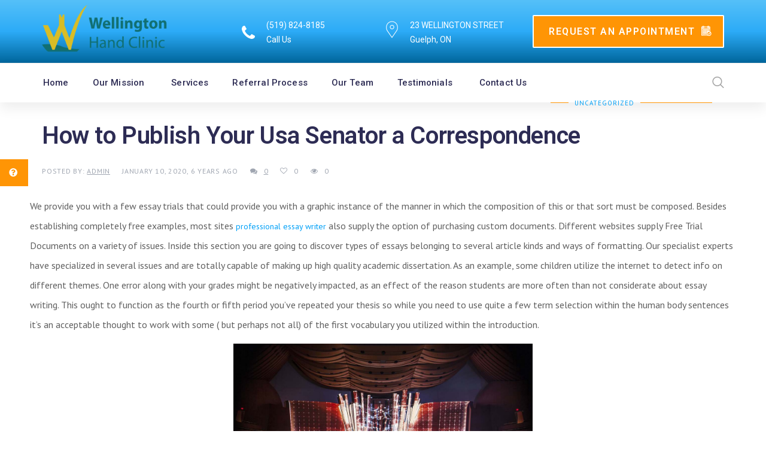

--- FILE ---
content_type: text/html; charset=UTF-8
request_url: https://www.wellingtonhandclinic.ca/2020/01/10/how-to-publish-your-usa-senator-a-correspondence/
body_size: 20451
content:
<!doctype html>
<head>
	<meta charset="UTF-8">
		<meta http-equiv="X-UA-Compatible" content="IE=edge">

		<meta name="HandheldFriendly" content="True">
	<meta name="MobileOptimized" content="320">
	<meta name="viewport" content="width=device-width, initial-scale = 1.0">
	<link rel="pingback" href="https://www.wellingtonhandclinic.ca/xmlrpc.php">
	<meta name='robots' content='index, follow, max-image-preview:large, max-snippet:-1, max-video-preview:-1' />

	<!-- This site is optimized with the Yoast SEO plugin v19.13 - https://yoast.com/wordpress/plugins/seo/ -->
	<title>How to Publish Your Usa Senator a Correspondence - Wellington Hand Clinic</title>
	<link rel="canonical" href="https://www.wellingtonhandclinic.ca/2020/01/10/how-to-publish-your-usa-senator-a-correspondence/" />
	<meta property="og:locale" content="en_US" />
	<meta property="og:type" content="article" />
	<meta property="og:title" content="How to Publish Your Usa Senator a Correspondence - Wellington Hand Clinic" />
	<meta property="og:description" content="We provide you with a few essay trials that could provide you with a graphic instance of the manner in which the composition of this or that sort must be composed. Besides establishing completely free examples, most sites ﻿professional essay writer also supply the option of purchasing custom documents. Different websites supply Free Trial Documents" />
	<meta property="og:url" content="https://www.wellingtonhandclinic.ca/2020/01/10/how-to-publish-your-usa-senator-a-correspondence/" />
	<meta property="og:site_name" content="Wellington Hand Clinic" />
	<meta property="article:published_time" content="2020-01-10T09:26:17+00:00" />
	<meta property="article:modified_time" content="2020-01-17T10:38:06+00:00" />
	<meta property="og:image" content="http://cdn.archinect.net/images/1200x/56/566kxs5cy11rx3cx.jpg" />
	<meta name="author" content="admin" />
	<meta name="twitter:card" content="summary_large_image" />
	<meta name="twitter:label1" content="Written by" />
	<meta name="twitter:data1" content="admin" />
	<meta name="twitter:label2" content="Est. reading time" />
	<meta name="twitter:data2" content="3 minutes" />
	<script type="application/ld+json" class="yoast-schema-graph">{"@context":"https://schema.org","@graph":[{"@type":"Article","@id":"https://www.wellingtonhandclinic.ca/2020/01/10/how-to-publish-your-usa-senator-a-correspondence/#article","isPartOf":{"@id":"https://www.wellingtonhandclinic.ca/2020/01/10/how-to-publish-your-usa-senator-a-correspondence/"},"author":{"name":"admin","@id":"https://www.wellingtonhandclinic.ca/#/schema/person/d67e6eb354be3e35e2b2bc5c2996bde3"},"headline":"How to Publish Your Usa Senator a Correspondence","datePublished":"2020-01-10T09:26:17+00:00","dateModified":"2020-01-17T10:38:06+00:00","mainEntityOfPage":{"@id":"https://www.wellingtonhandclinic.ca/2020/01/10/how-to-publish-your-usa-senator-a-correspondence/"},"wordCount":648,"commentCount":0,"publisher":{"@id":"https://www.wellingtonhandclinic.ca/#organization"},"image":{"@id":"https://www.wellingtonhandclinic.ca/2020/01/10/how-to-publish-your-usa-senator-a-correspondence/#primaryimage"},"thumbnailUrl":"http://cdn.archinect.net/images/1200x/56/566kxs5cy11rx3cx.jpg","inLanguage":"en-US","potentialAction":[{"@type":"CommentAction","name":"Comment","target":["https://www.wellingtonhandclinic.ca/2020/01/10/how-to-publish-your-usa-senator-a-correspondence/#respond"]}]},{"@type":"WebPage","@id":"https://www.wellingtonhandclinic.ca/2020/01/10/how-to-publish-your-usa-senator-a-correspondence/","url":"https://www.wellingtonhandclinic.ca/2020/01/10/how-to-publish-your-usa-senator-a-correspondence/","name":"How to Publish Your Usa Senator a Correspondence - Wellington Hand Clinic","isPartOf":{"@id":"https://www.wellingtonhandclinic.ca/#website"},"primaryImageOfPage":{"@id":"https://www.wellingtonhandclinic.ca/2020/01/10/how-to-publish-your-usa-senator-a-correspondence/#primaryimage"},"image":{"@id":"https://www.wellingtonhandclinic.ca/2020/01/10/how-to-publish-your-usa-senator-a-correspondence/#primaryimage"},"thumbnailUrl":"http://cdn.archinect.net/images/1200x/56/566kxs5cy11rx3cx.jpg","datePublished":"2020-01-10T09:26:17+00:00","dateModified":"2020-01-17T10:38:06+00:00","breadcrumb":{"@id":"https://www.wellingtonhandclinic.ca/2020/01/10/how-to-publish-your-usa-senator-a-correspondence/#breadcrumb"},"inLanguage":"en-US","potentialAction":[{"@type":"ReadAction","target":["https://www.wellingtonhandclinic.ca/2020/01/10/how-to-publish-your-usa-senator-a-correspondence/"]}]},{"@type":"ImageObject","inLanguage":"en-US","@id":"https://www.wellingtonhandclinic.ca/2020/01/10/how-to-publish-your-usa-senator-a-correspondence/#primaryimage","url":"http://cdn.archinect.net/images/1200x/56/566kxs5cy11rx3cx.jpg","contentUrl":"http://cdn.archinect.net/images/1200x/56/566kxs5cy11rx3cx.jpg"},{"@type":"BreadcrumbList","@id":"https://www.wellingtonhandclinic.ca/2020/01/10/how-to-publish-your-usa-senator-a-correspondence/#breadcrumb","itemListElement":[{"@type":"ListItem","position":1,"name":"Home","item":"https://www.wellingtonhandclinic.ca/"},{"@type":"ListItem","position":2,"name":"How to Publish Your Usa Senator a Correspondence"}]},{"@type":"WebSite","@id":"https://www.wellingtonhandclinic.ca/#website","url":"https://www.wellingtonhandclinic.ca/","name":"Wellington Hand Clinic","description":"","publisher":{"@id":"https://www.wellingtonhandclinic.ca/#organization"},"potentialAction":[{"@type":"SearchAction","target":{"@type":"EntryPoint","urlTemplate":"https://www.wellingtonhandclinic.ca/?s={search_term_string}"},"query-input":"required name=search_term_string"}],"inLanguage":"en-US"},{"@type":"Organization","@id":"https://www.wellingtonhandclinic.ca/#organization","name":"Wellington Hand Clinic","url":"https://www.wellingtonhandclinic.ca/","logo":{"@type":"ImageObject","inLanguage":"en-US","@id":"https://www.wellingtonhandclinic.ca/#/schema/logo/image/","url":"https://www.wellingtonhandclinic.ca/wp-content/uploads/2019/02/cropped-Wellington-Hand-Logo-01-e1549489343764.png","contentUrl":"https://www.wellingtonhandclinic.ca/wp-content/uploads/2019/02/cropped-Wellington-Hand-Logo-01-e1549489343764.png","width":1795,"height":676,"caption":"Wellington Hand Clinic"},"image":{"@id":"https://www.wellingtonhandclinic.ca/#/schema/logo/image/"}},{"@type":"Person","@id":"https://www.wellingtonhandclinic.ca/#/schema/person/d67e6eb354be3e35e2b2bc5c2996bde3","name":"admin"}]}</script>
	<!-- / Yoast SEO plugin. -->


<link rel='dns-prefetch' href='//fonts.googleapis.com' />
<link rel='dns-prefetch' href='//s.w.org' />
<link rel="alternate" type="application/rss+xml" title="Wellington Hand Clinic &raquo; Feed" href="https://www.wellingtonhandclinic.ca/feed/" />
<link rel="alternate" type="application/rss+xml" title="Wellington Hand Clinic &raquo; Comments Feed" href="https://www.wellingtonhandclinic.ca/comments/feed/" />
<link rel="alternate" type="application/rss+xml" title="Wellington Hand Clinic &raquo; How to Publish Your Usa Senator a Correspondence Comments Feed" href="https://www.wellingtonhandclinic.ca/2020/01/10/how-to-publish-your-usa-senator-a-correspondence/feed/" />
<script type="text/javascript">
window._wpemojiSettings = {"baseUrl":"https:\/\/s.w.org\/images\/core\/emoji\/13.1.0\/72x72\/","ext":".png","svgUrl":"https:\/\/s.w.org\/images\/core\/emoji\/13.1.0\/svg\/","svgExt":".svg","source":{"concatemoji":"https:\/\/www.wellingtonhandclinic.ca\/wp-includes\/js\/wp-emoji-release.min.js"}};
/*! This file is auto-generated */
!function(e,a,t){var n,r,o,i=a.createElement("canvas"),p=i.getContext&&i.getContext("2d");function s(e,t){var a=String.fromCharCode;p.clearRect(0,0,i.width,i.height),p.fillText(a.apply(this,e),0,0);e=i.toDataURL();return p.clearRect(0,0,i.width,i.height),p.fillText(a.apply(this,t),0,0),e===i.toDataURL()}function c(e){var t=a.createElement("script");t.src=e,t.defer=t.type="text/javascript",a.getElementsByTagName("head")[0].appendChild(t)}for(o=Array("flag","emoji"),t.supports={everything:!0,everythingExceptFlag:!0},r=0;r<o.length;r++)t.supports[o[r]]=function(e){if(!p||!p.fillText)return!1;switch(p.textBaseline="top",p.font="600 32px Arial",e){case"flag":return s([127987,65039,8205,9895,65039],[127987,65039,8203,9895,65039])?!1:!s([55356,56826,55356,56819],[55356,56826,8203,55356,56819])&&!s([55356,57332,56128,56423,56128,56418,56128,56421,56128,56430,56128,56423,56128,56447],[55356,57332,8203,56128,56423,8203,56128,56418,8203,56128,56421,8203,56128,56430,8203,56128,56423,8203,56128,56447]);case"emoji":return!s([10084,65039,8205,55357,56613],[10084,65039,8203,55357,56613])}return!1}(o[r]),t.supports.everything=t.supports.everything&&t.supports[o[r]],"flag"!==o[r]&&(t.supports.everythingExceptFlag=t.supports.everythingExceptFlag&&t.supports[o[r]]);t.supports.everythingExceptFlag=t.supports.everythingExceptFlag&&!t.supports.flag,t.DOMReady=!1,t.readyCallback=function(){t.DOMReady=!0},t.supports.everything||(n=function(){t.readyCallback()},a.addEventListener?(a.addEventListener("DOMContentLoaded",n,!1),e.addEventListener("load",n,!1)):(e.attachEvent("onload",n),a.attachEvent("onreadystatechange",function(){"complete"===a.readyState&&t.readyCallback()})),(n=t.source||{}).concatemoji?c(n.concatemoji):n.wpemoji&&n.twemoji&&(c(n.twemoji),c(n.wpemoji)))}(window,document,window._wpemojiSettings);
</script>
<style type="text/css">
img.wp-smiley,
img.emoji {
	display: inline !important;
	border: none !important;
	box-shadow: none !important;
	height: 1em !important;
	width: 1em !important;
	margin: 0 0.07em !important;
	vertical-align: -0.1em !important;
	background: none !important;
	padding: 0 !important;
}
</style>
	<link rel='stylesheet' id='formidable-css'  href='https://www.wellingtonhandclinic.ca/wp-content/plugins/formidable/css/formidableforms.css' type='text/css' media='all' />
<link rel='stylesheet' id='wp-block-library-css'  href='https://www.wellingtonhandclinic.ca/wp-includes/css/dist/block-library/style.min.css' type='text/css' media='all' />
<style id='global-styles-inline-css' type='text/css'>
body{--wp--preset--color--black: #000000;--wp--preset--color--cyan-bluish-gray: #abb8c3;--wp--preset--color--white: #ffffff;--wp--preset--color--pale-pink: #f78da7;--wp--preset--color--vivid-red: #cf2e2e;--wp--preset--color--luminous-vivid-orange: #ff6900;--wp--preset--color--luminous-vivid-amber: #fcb900;--wp--preset--color--light-green-cyan: #7bdcb5;--wp--preset--color--vivid-green-cyan: #00d084;--wp--preset--color--pale-cyan-blue: #8ed1fc;--wp--preset--color--vivid-cyan-blue: #0693e3;--wp--preset--color--vivid-purple: #9b51e0;--wp--preset--gradient--vivid-cyan-blue-to-vivid-purple: linear-gradient(135deg,rgba(6,147,227,1) 0%,rgb(155,81,224) 100%);--wp--preset--gradient--light-green-cyan-to-vivid-green-cyan: linear-gradient(135deg,rgb(122,220,180) 0%,rgb(0,208,130) 100%);--wp--preset--gradient--luminous-vivid-amber-to-luminous-vivid-orange: linear-gradient(135deg,rgba(252,185,0,1) 0%,rgba(255,105,0,1) 100%);--wp--preset--gradient--luminous-vivid-orange-to-vivid-red: linear-gradient(135deg,rgba(255,105,0,1) 0%,rgb(207,46,46) 100%);--wp--preset--gradient--very-light-gray-to-cyan-bluish-gray: linear-gradient(135deg,rgb(238,238,238) 0%,rgb(169,184,195) 100%);--wp--preset--gradient--cool-to-warm-spectrum: linear-gradient(135deg,rgb(74,234,220) 0%,rgb(151,120,209) 20%,rgb(207,42,186) 40%,rgb(238,44,130) 60%,rgb(251,105,98) 80%,rgb(254,248,76) 100%);--wp--preset--gradient--blush-light-purple: linear-gradient(135deg,rgb(255,206,236) 0%,rgb(152,150,240) 100%);--wp--preset--gradient--blush-bordeaux: linear-gradient(135deg,rgb(254,205,165) 0%,rgb(254,45,45) 50%,rgb(107,0,62) 100%);--wp--preset--gradient--luminous-dusk: linear-gradient(135deg,rgb(255,203,112) 0%,rgb(199,81,192) 50%,rgb(65,88,208) 100%);--wp--preset--gradient--pale-ocean: linear-gradient(135deg,rgb(255,245,203) 0%,rgb(182,227,212) 50%,rgb(51,167,181) 100%);--wp--preset--gradient--electric-grass: linear-gradient(135deg,rgb(202,248,128) 0%,rgb(113,206,126) 100%);--wp--preset--gradient--midnight: linear-gradient(135deg,rgb(2,3,129) 0%,rgb(40,116,252) 100%);--wp--preset--duotone--dark-grayscale: url('#wp-duotone-dark-grayscale');--wp--preset--duotone--grayscale: url('#wp-duotone-grayscale');--wp--preset--duotone--purple-yellow: url('#wp-duotone-purple-yellow');--wp--preset--duotone--blue-red: url('#wp-duotone-blue-red');--wp--preset--duotone--midnight: url('#wp-duotone-midnight');--wp--preset--duotone--magenta-yellow: url('#wp-duotone-magenta-yellow');--wp--preset--duotone--purple-green: url('#wp-duotone-purple-green');--wp--preset--duotone--blue-orange: url('#wp-duotone-blue-orange');--wp--preset--font-size--small: 13px;--wp--preset--font-size--medium: 20px;--wp--preset--font-size--large: 36px;--wp--preset--font-size--x-large: 42px;}.has-black-color{color: var(--wp--preset--color--black) !important;}.has-cyan-bluish-gray-color{color: var(--wp--preset--color--cyan-bluish-gray) !important;}.has-white-color{color: var(--wp--preset--color--white) !important;}.has-pale-pink-color{color: var(--wp--preset--color--pale-pink) !important;}.has-vivid-red-color{color: var(--wp--preset--color--vivid-red) !important;}.has-luminous-vivid-orange-color{color: var(--wp--preset--color--luminous-vivid-orange) !important;}.has-luminous-vivid-amber-color{color: var(--wp--preset--color--luminous-vivid-amber) !important;}.has-light-green-cyan-color{color: var(--wp--preset--color--light-green-cyan) !important;}.has-vivid-green-cyan-color{color: var(--wp--preset--color--vivid-green-cyan) !important;}.has-pale-cyan-blue-color{color: var(--wp--preset--color--pale-cyan-blue) !important;}.has-vivid-cyan-blue-color{color: var(--wp--preset--color--vivid-cyan-blue) !important;}.has-vivid-purple-color{color: var(--wp--preset--color--vivid-purple) !important;}.has-black-background-color{background-color: var(--wp--preset--color--black) !important;}.has-cyan-bluish-gray-background-color{background-color: var(--wp--preset--color--cyan-bluish-gray) !important;}.has-white-background-color{background-color: var(--wp--preset--color--white) !important;}.has-pale-pink-background-color{background-color: var(--wp--preset--color--pale-pink) !important;}.has-vivid-red-background-color{background-color: var(--wp--preset--color--vivid-red) !important;}.has-luminous-vivid-orange-background-color{background-color: var(--wp--preset--color--luminous-vivid-orange) !important;}.has-luminous-vivid-amber-background-color{background-color: var(--wp--preset--color--luminous-vivid-amber) !important;}.has-light-green-cyan-background-color{background-color: var(--wp--preset--color--light-green-cyan) !important;}.has-vivid-green-cyan-background-color{background-color: var(--wp--preset--color--vivid-green-cyan) !important;}.has-pale-cyan-blue-background-color{background-color: var(--wp--preset--color--pale-cyan-blue) !important;}.has-vivid-cyan-blue-background-color{background-color: var(--wp--preset--color--vivid-cyan-blue) !important;}.has-vivid-purple-background-color{background-color: var(--wp--preset--color--vivid-purple) !important;}.has-black-border-color{border-color: var(--wp--preset--color--black) !important;}.has-cyan-bluish-gray-border-color{border-color: var(--wp--preset--color--cyan-bluish-gray) !important;}.has-white-border-color{border-color: var(--wp--preset--color--white) !important;}.has-pale-pink-border-color{border-color: var(--wp--preset--color--pale-pink) !important;}.has-vivid-red-border-color{border-color: var(--wp--preset--color--vivid-red) !important;}.has-luminous-vivid-orange-border-color{border-color: var(--wp--preset--color--luminous-vivid-orange) !important;}.has-luminous-vivid-amber-border-color{border-color: var(--wp--preset--color--luminous-vivid-amber) !important;}.has-light-green-cyan-border-color{border-color: var(--wp--preset--color--light-green-cyan) !important;}.has-vivid-green-cyan-border-color{border-color: var(--wp--preset--color--vivid-green-cyan) !important;}.has-pale-cyan-blue-border-color{border-color: var(--wp--preset--color--pale-cyan-blue) !important;}.has-vivid-cyan-blue-border-color{border-color: var(--wp--preset--color--vivid-cyan-blue) !important;}.has-vivid-purple-border-color{border-color: var(--wp--preset--color--vivid-purple) !important;}.has-vivid-cyan-blue-to-vivid-purple-gradient-background{background: var(--wp--preset--gradient--vivid-cyan-blue-to-vivid-purple) !important;}.has-light-green-cyan-to-vivid-green-cyan-gradient-background{background: var(--wp--preset--gradient--light-green-cyan-to-vivid-green-cyan) !important;}.has-luminous-vivid-amber-to-luminous-vivid-orange-gradient-background{background: var(--wp--preset--gradient--luminous-vivid-amber-to-luminous-vivid-orange) !important;}.has-luminous-vivid-orange-to-vivid-red-gradient-background{background: var(--wp--preset--gradient--luminous-vivid-orange-to-vivid-red) !important;}.has-very-light-gray-to-cyan-bluish-gray-gradient-background{background: var(--wp--preset--gradient--very-light-gray-to-cyan-bluish-gray) !important;}.has-cool-to-warm-spectrum-gradient-background{background: var(--wp--preset--gradient--cool-to-warm-spectrum) !important;}.has-blush-light-purple-gradient-background{background: var(--wp--preset--gradient--blush-light-purple) !important;}.has-blush-bordeaux-gradient-background{background: var(--wp--preset--gradient--blush-bordeaux) !important;}.has-luminous-dusk-gradient-background{background: var(--wp--preset--gradient--luminous-dusk) !important;}.has-pale-ocean-gradient-background{background: var(--wp--preset--gradient--pale-ocean) !important;}.has-electric-grass-gradient-background{background: var(--wp--preset--gradient--electric-grass) !important;}.has-midnight-gradient-background{background: var(--wp--preset--gradient--midnight) !important;}.has-small-font-size{font-size: var(--wp--preset--font-size--small) !important;}.has-medium-font-size{font-size: var(--wp--preset--font-size--medium) !important;}.has-large-font-size{font-size: var(--wp--preset--font-size--large) !important;}.has-x-large-font-size{font-size: var(--wp--preset--font-size--x-large) !important;}
</style>
<link rel='stylesheet' id='medical-font-css'  href='https://www.wellingtonhandclinic.ca/wp-content/plugins/code125-medical-cure-addon/medical-font/flaticon.css' type='text/css' media='all' />
<link rel='stylesheet' id='medical-font-flaticon-css'  href='https://www.wellingtonhandclinic.ca/wp-content/plugins/code125-medical-cure-addon/medical-font/flaticon/flaticon.css' type='text/css' media='all' />
<link rel='stylesheet' id='webfont-medical-font-css'  href='https://www.wellingtonhandclinic.ca/wp-content/plugins/code125-medical-cure-addon/medical-font/webfont-medical-icons/wfmi-style.css' type='text/css' media='all' />
<link rel='stylesheet' id='contact-form-7-css'  href='https://www.wellingtonhandclinic.ca/wp-content/plugins/contact-form-7/includes/css/styles.css' type='text/css' media='all' />
<link rel='stylesheet' id='rs-plugin-settings-css'  href='https://www.wellingtonhandclinic.ca/wp-content/plugins/revslider/public/assets/css/settings.css' type='text/css' media='all' />
<style id='rs-plugin-settings-inline-css' type='text/css'>
#rs-demo-id {}
</style>
<link rel='stylesheet' id='ssb-ui-style-css'  href='https://www.wellingtonhandclinic.ca/wp-content/plugins/sticky-side-buttons/assets/css/ssb-ui-style.css' type='text/css' media='all' />
<style id='ssb-ui-style-inline-css' type='text/css'>
#ssb-btn-1{background: #ff9505;}
#ssb-btn-1:hover{background:rgba(255,149,5,0.9);}
#ssb-btn-1 a{color: #ffffff;}
.ssb-share-btn,.ssb-share-btn .ssb-social-popup{background:#ff9505;color:#ffffff}.ssb-share-btn:hover{background:rgba(255,149,5,0.9);}.ssb-share-btn a{color:#ffffff !important;}#ssb-btn-0{background: ;}
#ssb-btn-0:hover{background:rgba(0,0,0,0.9);}
#ssb-btn-0 a{color: ;}

</style>
<link rel='stylesheet' id='ssb-fontawesome-css'  href='https://www.wellingtonhandclinic.ca/wp-content/plugins/sticky-side-buttons/assets/css/font-awesome.css' type='text/css' media='all' />
<link rel='stylesheet' id='h5p-plugin-styles-css'  href='https://www.wellingtonhandclinic.ca/wp-content/plugins/h5p/h5p-php-library/styles/h5p.css' type='text/css' media='all' />
<link rel='stylesheet' id='font-awesome-css'  href='https://www.wellingtonhandclinic.ca/wp-content/themes/medical-cure/library/framework/awesome-builder/fonts/font-awesome/css/font-awesome.min.css' type='text/css' media='all' />
<link rel='stylesheet' id='c5-font-heading_font-css'  href='https://fonts.googleapis.com/css?family=Roboto%3A100%2C200%2C300%2C400%2C500%2C600%2C700%2C800%2C900&#038;subset=latin' type='text/css' media='all' />
<link rel='stylesheet' id='c5-font-body_font-css'  href='https://fonts.googleapis.com/css?family=PT+Sans%3A100%2C200%2C300%2C400%2C500%2C600%2C700%2C800%2C900&#038;subset=cyrillic' type='text/css' media='all' />
<link rel='stylesheet' id='medical-cure-theme-stylesheet-css'  href='https://www.wellingtonhandclinic.ca/wp-content/themes/medical-cure/library/css/theme-style-1.0.10.css' type='text/css' media='all' />
<style id='medical-cure-theme-stylesheet-inline-css' type='text/css'>
		a,
		.top-menu-nav ul.menu-sc-nav > li.menu-item > a .hover,
		.site-branding h1.site-title,

		.c5-service-base .c5-icon,
		.c5-service-base.c5-service-layout-gradient:hover,
		.c5-service-layout-elegant:hover .c5-icon,
		.c5-department .c5-icon,

		.c5-deep-dark-bg .c5-btn-theme:hover,
		.c5-deep-dark-bg .c5-btn-theme:focus,
		.c5-dark-background .c5-btn-theme:hover,
		.c5-dark-background .c5-btn-theme:focus,

		.c5-layout-light .c5-accordion-single .c5-accordion-tab.current, .c5-layout-light .c5-accordion-single .c5-accordion-tab:hover,
		.c5-tabs-layout-light > ul.c5-tabs li:hover,
		.c5-tabs-layout-light > ul.c5-tabs li.current,
		.c5-tabs-layout-side-light > ul.c5-tabs li:hover,
		.c5-tabs-layout-side-light > ul.c5-tabs li.current,
		.c5-tabs-layout-side > ul.c5-tabs li:hover,
		.c5-tabs-layout-side > ul.c5-tabs li.current,

		.code125-blog-post-common a.c5-category,
		.c5-related-meta ul li a:hover,
		.c5-related-meta ul li a:focus,

		.c5-post-share ul li a:hover,
		.c5-table-prices .c5-table-prices-content .c5-table-item .c5-table-heading strong,

		.c5-btn-white:hover, .c5-btn-white:focus,
		a.c5-btn-white:hover, a.c5-btn-white:focus,
		button.c5-btn-white:hover, button.c5-btn-white:focus,

		.c5-staff-layout-elegant .c5-staff-info .c5-staff-social ul li:hover, .c5-staff-layout-elegant-simplified .c5-staff-info .c5-staff-social ul li:hover,
		.c5-staff.c5-staff-cards .c5-staff-member .c5-staff-social li a:hover, .c5-staff.c5-staff-cards .c5-staff-member .c5-staff-social li a:focus,
		header.c5-header.c5-header-layout-2 .c5-info-top-bar ul li .c5-header-icon,
		.c5-infographics .c5-icon,
		.c5-infographics:hover,

		.widget_archive li:focus,
		.widget_archive li:hover,
		.widget_categories li:focus,
		.widget_categories li:hover,
		.widget_meta li:focus,
		.widget_meta li:hover,
		.widget_recent_entries li:focus,
		.widget_recent_entries li:hover,

		.c5-toggle-single.current .c5-toggle-tab,
		.c5-toggle-single:hover .c5-toggle-tab,
		.top-menu-nav ul.menu-sc-nav ul.sub-menu>li.menu-item:focus>a,
		.top-menu-nav ul.menu-sc-nav ul.sub-menu>li.menu-item:hover>a,
		.top-menu-nav ul.menu-sc-nav li.menu-item.c5-mega-menu-li>ul.sub-menu li:focus>a,
		.top-menu-nav ul.menu-sc-nav li.menu-item.c5-mega-menu-li>ul.sub-menu li:hover>a,

		.c5-tabs-layout-normal > ul.c5-tabs li:hover,
		.c5-tabs-layout-normal > ul.c5-tabs li.current,
		.c5-service-contact-info .c5-icon,
		.code125-heading.code125-heading-layout-1 p,
		.c5-service-simple-layout .c5-icon,
		.c5-service-simple-layout .service-content .fa,
		.c5-service-simple-bordered .c5-icon,
		.c5-service-mini .c5-icon,
		.c5-service-plain-bordered a.service-button,
		.c5-service-plain-bordered .c5-icon,
		.code125-newsletter-wrap .mc4wp-form-fields .code125-newsletter-button:hover,
		.c5-dark-background .code125-newsletter-wrap .mc4wp-form-fields .code125-newsletter-button,
		.code125-custom-ul ul li .c5-ul-icon,
		.code125-service-slides-layout-1 .code125-service-slides-controls .code125-service-slide-control,
		.code125-service-slides-layout-2 .code125-service-slides-controls .code125-service-slide-control.slick-current,
		.code125-service-slides-layout-2 .code125-service-slides-controls .code125-service-slide-control:hover,
		.code125-service-slides-layout-2 .code125-service-slides-controls .code125-service-slide-control .c5-icon,
		.code125-pricing-list-wrap .code125-pricing-list-title p,
		.code125-pricing-plan-wrap .code125-pricing-plan-title p.subtitle,
		.code125-pricing-plan-wrap .code125-pricing-plan-elements ul li span.c5-icon,
		.code125-testimonial-single.code125-testimonial-layout-6 .testimonial-meta h3:before,
		.code125-social-links.code125-social-links-layout-3 li a,
		.code125-social-links.code125-social-links-layout-2 .c5-icon,
		.code125-social-links.code125-social-links-layout-2 a,
		.code125-social-links.code125-social-links-layout-4 ul li,
		.code125-social-links.code125-social-links-layout-6 a,
		.code125-social-links.code125-social-links-layout-6 a.code125-social-button,
		.code125-article-layout-common .entry-content blockquote:before,
		header.c5-header.c5-header-layout-5 .btn.c5-btn-theme:hover,
		.c5-small-header .btn.c5-btn-theme:hover,
		.c5-small-header .code125-mobile-sidebar-button,
		.code125-banner-content .code125-banner-btn:hover,
		.code125-banner-content.code125-banner-content-layout-5 .code125-banner-btn,
		.widget_calendar table th,
		.c5-table-prices .c5-table-prices-content .c5-table-item .c5-table-footer a.btn,
		.c5-doctor-single h4,
		.btn.inverse:hover,
		.c5-plan-pkg .c5-plan-item .c5-item-des li .fa,
		.top-menu-nav ul.menu-sc-nav li.menu-item.current-menu-item .original, .top-menu-nav ul.menu-sc-nav li.menu-item.current-menu-parent .original,
		.c5-top-bar.c5-header-layout-5 .c5-info-top-bar li .c5-header-icon,
		.c5-header-search .c5-icons span:hover,
		.code125-service-common .c5-icon,
		.code125-service-common.c5-service-layout-gradient:hover,
		.c5-service-sidebar-based .btn.c5-btn-theme:hover,
		.code125-banner-content.code125-banner-content-layout-2 .code125-banner-btn:hover,
		.code125-banner-content.code125-banner-content-layout-3 .code125-banner-btn,
		.code125-banner-content.code125-banner-content-layout-1 .code125-banner-btn,
		.c5-dark-background .code125-banner-content.code125-banner-content-layout-plain .code125-banner-btn,
		.c5-dark-background .code125-banner-content.code125-banner-content-layout-4 .code125-banner-btn,
		.c5-error-content h2,
		header.c5-header.c5-header-layout-2 .c5-call-head .btn,
		.c5-infographics.code125-infographics-layout-2 .counter,
		.woocommerce #respond input#submit, .woocommerce #respond input#submit.alt, .woocommerce a.button, .woocommerce a.button.alt, .woocommerce button.button, .woocommerce button.button.alt, .woocommerce input.button, .woocommerce input.button.alt,
		.code125-testimonial-single.code125-testimonial-layout-5 .testimonial-content:before,
		.woocommerce-product-search input[type=submit],
		.woocommerce-info::before,
		.woocommerce #payment #place_order:hover, .woocommerce-page #payment #place_order:hover,
		.woocommerce form .form-row label,
		.tagcloud a:hover,
		.post-password-form input[type=submit],
		.code125-blog-post-common h3.entry-title:hover{
			color: #00a0f7;
		}

		a:hover, a:focus{
			color: #0070ad;
		}

		.c5-btn-theme:hover, .c5-btn-theme:focus,
		.c5-service-base.c5-service-layout-gradient,
		.c5-accent-background.c5-dark-background,
		.top-menu-nav ul.menu-sc-nav li.menu-item.current-menu-parent .original:before,
		.c5-social li a:hover, .c5-social li a:focus,
		.c5-department .c5-department-back,

		.c5-layout-normal .c5-accordion-single .c5-accordion-tab.current, .c5-layout-normal .c5-accordion-single .c5-accordion-tab:hover,

		.c5-heading .c5-diamond span:before,
		.c5-heading .c5-diamond span:after,
		.btn:hover,
		.c5-table-prices .c5-table-prices-content .c5-table-item .c5-best-price,
		.code125-banner-content .code125-banner-btn,
		.c5-plan-pkg .c5-plan-item .c5-item-title,
		.c5-footerbar .c5-social-icons li a:hover,
		.searchform #searchsubmit:hover,
		.code125-blog-post-common.c5-blog-layout-slide a.c5-category,
		.c5ab_posts_slider button.slick-next, .c5ab_posts_slider button.slick-prev،
		.c5-service-simple-rounded .c5-icon,
		.code125-newsletter-wrap .mc4wp-form-fields .code125-newsletter-button,
		.c5-dark-background .code125-newsletter-wrap .mc4wp-form-fields .code125-newsletter-button:hover,
		.code125-appointment input.wpcf7-submit,
		.code125-service-slides-layout-2 .code125-service-slides-controls .slick-next,
		.code125-service-slides-layout-2 .code125-service-slides-controls .slick-prev,
		.code125-contact-infos-common .code125-contact-infos-content,
		.code125-social-links.code125-social-links-layout-3 li a:hover,
		.code125-social-links.code125-social-links-layout-2 li:hover .c5-icon,
		.code125-social-links.code125-social-links-layout-4 ul li:hover,
		.code125-social-links.code125-social-links-layout-6 li:hover .c5-icon,
		.code125-social-links.code125-social-links-layout-6 a.code125-social-button:hover,
		.btn.c5-btn-theme:focus, .btn.c5-btn-theme:hover,
		.code125-article-layout-1 .c5-category-align a:before,
		header.c5-header.c5-header-layout-5 .btn.c5-btn-theme,
		.c5-small-header .btn.c5-btn-theme,
		.c5-mobile-sidebar a.c5-menu-hide,
		.c5-header-search .c5-content-search button,
		.code125-banner-content.code125-banner-content-layout-5,
		.code125-banner-content.code125-banner-content-layout-5 .code125-banner-btn:hover,
		.code125-image-comparison .after-label, .code125-image-comparison .before-label,
		.c5-table-prices .c5-table-prices-content .c5-table-item .c5-table-footer a.btn:hover,
		.btn.inverse,
		.c5-page-info.code125-page-info-layout-1 .c5-page-info-inner:before,
		.code125-blog-post-common.c5-blog-layout-1 a.c5-category,
		.slick-slider ul.slick-dots li.slick-active,
		.slick-slider ul.slick-dots li:hover,
		.slick-slider .slick-next,
		.slick-slider .slick-prev,
		.c5-dark-background .code125-service-common .btn.c5-btn-theme:hover, .c5-dark-background.code125-service-common .btn.c5-btn-theme:hover,
		.code125-service-common.c5-service-layout-gradient,
		.code125-banner-content.code125-banner-content-layout-2 .code125-banner-btn,
		.code125-banner-content.code125-banner-content-layout-3 .code125-banner-btn:hover,
		.code125-banner-content.code125-banner-content-layout-1 .code125-banner-btn:hover,
		.c5-dark-background .code125-banner-content.code125-banner-content-layout-plain .code125-banner-btn:hover,
		.c5-dark-background .code125-banner-content.code125-banner-content-layout-4 .code125-banner-btn:hover,
		.code125-video-popup .code125-video-button-popup,
		.code125-heading.code125-heading-layout-3 h3:before,
		header.c5-header.c5-header-layout-2 .c5-call-head .btn:hover,
		.c5-contacts-form input.wpcf7-submit,
		.code125-instagram-slider-wrap a.code125-follow-button:hover,
		.code125-appointment.code125-appointment-layout-2 input.wpcf7-submit,
		.c5-service-sidebar-based .btn.c5-btn-theme,
		.code125-appointment.code125-appointment-layout-1 input.wpcf7-submit,
		.woocommerce .widget_price_filter .ui-slider .ui-slider-range,
		.c5-error-content .c5-form-style .c5-btn-theme,
		.woocommerce #respond input#submit.alt:hover, .woocommerce #respond input#submit:hover, .woocommerce a.button.alt:hover, .woocommerce a.button:hover, .woocommerce button.button.alt:hover, .woocommerce button.button:hover, .woocommerce input.button.alt:hover, .woocommerce input.button:hover,

		.woocommerce #respond input#submit.alt.disabled, .woocommerce #respond input#submit.alt.disabled:hover, .woocommerce #respond input#submit.alt:disabled, .woocommerce #respond input#submit.alt:disabled:hover, .woocommerce #respond input#submit.alt:disabled[disabled], .woocommerce #respond input#submit.alt:disabled[disabled]:hover, .woocommerce a.button.alt.disabled, .woocommerce a.button.alt.disabled:hover, .woocommerce a.button.alt:disabled, .woocommerce a.button.alt:disabled:hover, .woocommerce a.button.alt:disabled[disabled], .woocommerce a.button.alt:disabled[disabled]:hover, .woocommerce button.button.alt.disabled, .woocommerce button.button.alt.disabled:hover, .woocommerce button.button.alt:disabled, .woocommerce button.button.alt:disabled:hover, .woocommerce button.button.alt:disabled[disabled], .woocommerce button.button.alt:disabled[disabled]:hover, .woocommerce input.button.alt.disabled, .woocommerce input.button.alt.disabled:hover, .woocommerce input.button.alt:disabled, .woocommerce input.button.alt:disabled:hover, .woocommerce input.button.alt:disabled[disabled], .woocommerce input.button.alt:disabled[disabled]:hover,
		.woocommerce-product-search input[type=submit]:hover,
		.woocommerce #payment #place_order, .woocommerce-page #payment #place_order,
		.post-password-form input[type=submit]:hover,
		span.code125-comment-article-author,
		.c5-top-bar.c5-header-layout-5 .code125-language-switcher-wrap p.first-element span.code,
		.code125-language-switcher-wrap ul.code125-language-switcher li a span.code,
		header.c5-header.c5-header-layout-6 .top-menu-nav ul.menu-sc-nav>li.menu-item.code125-accent-btn>a{
			background-color: #FF9505;
		}

		.c5-table-prices .c5-table-prices-content .c5-table-item .c5-best-price li:nth-of-type(odd),
		.code125-appointment.code125-appointment-layout-1 input.wpcf7-submit:hover,
		.code125-appointment.code125-appointment-layout-2 input.wpcf7-submit:hover,
		.c5-table-prices .c5-best-badge,
	    .c5-contacts-form input.wpcf7-submit:hover,
		.c5-error-content .c5-form-style .c5-btn-theme:hover{
			background: #0070ad;
		}
		.c5-table-prices .c5-best-badge:after,
		.c5-table-prices .c5-best-badge:before {
		    border-right: 1rem solid #0070ad;
		    border-bottom: 1rem solid #0070ad;
		}
		.c5-table-prices .c5-best-badge:after {
		    border-left: 1rem solid #0070ad;
			border-right: 1rem solid transparent;
		}
		.c5-table-prices .c5-best-badge span:after,
		.c5-table-prices .c5-best-badge span:before {
		    border-top: .9rem solid #006094;
		}
		.code125-service-common .c5-icon.code125-icon-svg svg,
		.code125-service-common.c5-service-layout-gradient:hover .c5-icon.code125-icon-svg svg {
		    fill: #00a0f7;
		}

		.c5-side-menu ul.menu-sc-nav>li.menu-item.current-menu-item>a,
		.c5-side-menu ul.menu-sc-nav>li.menu-item.current-menu-parent>a,
		.c5-side-menu ul.menu-sc-nav>li.menu-item:hover>a {
		    border-right: 4px solid #00a0f7;
		}

		.c5-service-layout-elegant:hover,
		.btn:hover,
		.code125-banner-content .code125-banner-btn:hover,
		.code125-banner-content .code125-banner-btn,
		.c5-social li a:hover, .c5-social li a:focus,

		.c5-tabs-layout-light > ul.c5-tabs li:hover,
		.c5-tabs-layout-light > ul.c5-tabs li.current,
		.searchform #searchsubmit:hover,
		.code125-newsletter-wrap .mc4wp-form-fields .code125-newsletter-button,
		.code125-newsletter-wrap .mc4wp-form-fields .code125-newsletter-button:hover,

		.code125-service-slides-layout-1 .code125-service-slides-controls .code125-service-slide-control.slick-current,
		.code125-service-slides-layout-1 .code125-service-slides-controls .code125-service-slide-control:hover,
		header.c5-header.c5-header-layout-5 .btn.c5-btn-theme,
		.c5-small-header .btn.c5-btn-theme,
		.c5-table-prices .c5-table-prices-content .c5-table-item .c5-table-footer a.btn,
		.c5-table-prices .c5-table-prices-content .c5-table-item .c5-table-footer a.btn:hover,
		.btn.inverse,
		.btn.inverse:hover,
		.c5-dark-background .code125-service-common .btn.c5-btn-theme:hover, .c5-dark-background.code125-service-common .btn.c5-btn-theme:hover,
		.c5-service-sidebar-based .btn.c5-btn-theme,
		.c5-service-sidebar-based .btn.c5-btn-theme:hover,
		header.c5-header.c5-header-layout-2 .c5-call-head .btn:hover,
		.woocommerce #respond input#submit.alt:hover, .woocommerce #respond input#submit:hover, .woocommerce a.button.alt:hover, .woocommerce a.button:hover, .woocommerce button.button.alt:hover, .woocommerce button.button:hover, .woocommerce input.button.alt:hover, .woocommerce input.button:hover,
		.woocommerce-product-search input[type=submit]:hover,
		.woocommerce #payment #place_order, .woocommerce-page #payment #place_order,
		.tagcloud a:hover,
		.post-password-form input[type=submit]:hover{
			border-color: #00a0f7;
		}
		.c5-tabs-layout-side-light.c5-tabs-left > ul.c5-tabs li:hover, .c5-tabs-layout-side-light.c5-tabs-left > ul.c5-tabs li.current,
		.c5-tabs-layout-side.c5-tabs-right > ul.c5-tabs li:hover, .c5-tabs-layout-side.c5-tabs-right > ul.c5-tabs li.current{
			border-right-color: #00a0f7;
		}
		.c5-tabs-layout-side-light.c5-tabs-right > ul.c5-tabs li:hover, .c5-tabs-layout-side-light.c5-tabs-right > ul.c5-tabs li.current,
		.c5-tabs-layout-side.c5-tabs-left > ul.c5-tabs li:hover, .c5-tabs-layout-side.c5-tabs-left > ul.c5-tabs li.current{
			border-left-color: #00a0f7;
		}


		.c5-service-layout-elegant .c5-plus-hover:before,
		.c5-department-layout-elegant .c5-department-overlay .c5-plus-hover:before,
		.code125-blog-post-common .c5-plus-hover:before,
		.c5-staff-layout-elegant .c5-staff-info .c5-plus-hover:before, .c5-staff-layout-elegant-simplified .c5-staff-info .c5-plus-hover:before {
							border-right-color: #00a0f7;
							border-top-color: #00a0f7;
		}
		.code125-contact-infos-common .code125-contact-infos-content::before {
		    border-left: 10px solid #00a0f7;
		    border-top: 10px solid #00a0f7;
		}
		.code125-service-slides-layout-1 .code125-service-slides-controls .code125-service-slide-control:after{
			    border-bottom: 12px solid #00a0f7;
		}


		.c5-heading .c5-diamond:before {
			border-bottom-color: #00a0f7;
		}
		.c5-heading .c5-diamond:after,
		.c5-table-prices .c5-table-prices-content,
		.c5-header-search .c5-content-search,
		.woocommerce-info{
			border-top-color: #00a0f7;
		}
		.c5-tabs-layout-light > ul.c5-tabs li.current:after, .c5-tabs-layout-light > ul.c5-tabs li:hover:after {
			border-top: 5px solid #00a0f7;
		}

		.c5-tabs-layout-normal > ul.c5-tabs li,
		.c5-tabs-layout-light > ul.c5-tabs li,
		.c5-post-pagination li>a,
		.c5-post-pagination li>span,
		h3.title{
			color: #1A2932;
		}

		.widget h3.widget-title,
		.code125-newsletter-wrap.code125-newsletter-layout-sidebar input[type=text], .code125-newsletter-wrap.code125-newsletter-layout-sidebar input[type=email],
		.c5-side-menu ul.menu-sc-nav>li.menu-item:hover,
		.c5-side-menu ul.menu-sc-nav li.menu-item.c5-menu-icon ul.sub-menu,
		.c5-tabs-layout-side > ul.c5-tabs li,
		.c5-tabs-layout-side-light > ul.c5-tabs li.current, .c5-tabs-layout-side-light > ul.c5-tabs li:hover,
		.c5-layout-light .c5-accordion-single .c5-accordion-tab.current, .c5-layout-light .c5-accordion-single .c5-accordion-tab:hover,
		.c5-layout-light .c5-accordion-single .c5-pane,
		.c5-toggle-single.current, .c5-toggle-single:hover,
		.widget .c5-heading h3,
		.code125-article-layout-common .entry-content blockquote,
		.code125-article-layout-1 .code125-article-share ul li a,
		.top-menu-nav ul.menu-sc-nav ul.sub-menu>li.menu-item:focus>a,
		.top-menu-nav ul.menu-sc-nav ul.sub-menu>li.menu-item:hover>a,
		.top-menu-nav ul.menu-sc-nav li.menu-item.c5-mega-menu-li>ul.sub-menu li:focus>a,
		.top-menu-nav ul.menu-sc-nav li.menu-item.c5-mega-menu-li>ul.sub-menu li:hover>a,
		.top-menu-nav ul.menu-sc-nav li.menu-item.c5-mega-menu-li>ul.sub-menu li.menu-item:focus>a,
		.top-menu-nav ul.menu-sc-nav li.menu-item.c5-mega-menu-li>ul.sub-menu li.menu-item:hover>a,
		.c5-tabs-layout-normal > ul.c5-tabs li:hover,
		.c5-tabs-layout-normal > ul.c5-tabs li.current,
		.c5-post-pagination li>a.current,
		.c5-post-pagination li>a:hover,
		.c5-post-pagination li>span.current,
		.c5-post-pagination li>span:hover,
		.c5-service-contact-info .c5-icon,
		.c5-service-simple-bordered:hover,
		.c5-service-simple-rounded:hover,
		.c5-service-plain-bordered a.service-button,
		.code125-newsletter-wrap .mc4wp-form-fields input,
		.code125-appointment.code125-appointment-layout-2 h3,
		.code125-appointment.code125-appointment-layout-2 input:hover,
		.code125-appointment.code125-appointment-layout-2 select:hover,
		.code125-appointment.code125-appointment-layout-2 textarea:hover,
		.code125-pricing-plan-wrap .code125-pricing-plan-title p.price,
		.code125-banner-content.code125-banner-content-layout-2,
		.c5-contacts-form input, .c5-contacts-form select, .c5-contacts-form textarea,
		.code125-social-links.code125-social-links-layout-3 li a,
		.code125-social-links.code125-social-links-layout-2 .c5-icon,
		.code125-social-links.code125-social-links-layout-4 ul li,
		.code125-social-links.code125-social-links-layout-6 .c5-icon,
		.code125-social-links.code125-social-links-layout-6 a.code125-social-button,
		header.c5-header.c5-header-layout-4 .top-menu-nav ul.menu-sc-nav>li.menu-item:hover >a,
		h3.title,
		.code125-banner-content.code125-banner-content-layout-6,
		.code125-article-layout-1 .c5-category-align a:after,
		.widget_calendar caption,
		.c5-doctor-single .code125-doctor-single-info.schedule span.value,
		.code125-pricing-list-wrap .code125-pricing-list-elements ul li span.price,
		.c5-page-info .c5-page-info-inner:after,
		.c5-page-info.code125-page-info-layout-3 .c5-page-info-inner,
		.code125-banner-content.code125-banner-content-layout-3 .code125-banner-btn,
		.woocommerce nav.woocommerce-pagination ul li>a.current,
		.woocommerce nav.woocommerce-pagination ul li>a:hover,
		.woocommerce nav.woocommerce-pagination ul li>span.current,
		.woocommerce nav.woocommerce-pagination ul li>span:hover,
		.woocommerce #respond input#submit, .woocommerce #respond input#submit.alt, .woocommerce a.button, .woocommerce a.button.alt, .woocommerce button.button, .woocommerce button.button.alt, .woocommerce input.button, .woocommerce input.button.alt,
		.woocommerce .widget_price_filter .price_slider_wrapper .ui-widget-content,
		.woocommerce-product-search input[type=submit],
		.woocommerce-error, .woocommerce-info, .woocommerce-message,
		#add_payment_method #payment, .woocommerce-cart #payment, .woocommerce-checkout #payment{
			background-color: #FF9505;
		}
		.code125-social-links.code125-social-links-layout-3 li a:hover,
		.code125-social-links.code125-social-links-layout-2 li:hover .c5-icon,
		.code125-social-links.code125-social-links-layout-4 ul li:hover,
		.code125-social-links.code125-social-links-layout-6 li:hover .c5-icon,
		.code125-social-links.code125-social-links-layout-6 a.code125-social-button:hover{
			color: #ECF4F8;
		}

		.code125-banner-content.code125-banner-content-layout-plain h4,
		.code125-banner-content.code125-banner-content-layout-4 h4{
			color: #93AEBD;
		}


		.code125-gallery .code125-gallery-item .code125-gallery-image::before{
			background: rgba(0,160,247,0.75)		}
		.c5-department-layout-elegant .c5-department-overlay, .c5-service-animated-hover .title-back,
		.c5-service-animated-hover .title-front{
			background: rgba(0,160,247,0.88)		}

		.c5-floating-header .btn{
			border-color:  rgba(0,160,247,0.15);
		}


		.c5-service-sidebar-based .c5-service-color-wrap{
			background: rgba(229,246,255,0.8)		}

		
		.c5-main-blog-content {
			width: calc(100% - 36.3rem);
		}
		.c5-dr-middle {
			width: calc(100% - 66.2rem);
		}
		@media only screen and (max-width: 600px) {
			html #wpadminbar {
			    margin-top: -46px;
			}
		}
		
		.top-menu-nav ul.menu-sc-nav>li.menu-item>a,
		header.c5-header.c5-header-layout-5 .top-menu-nav ul.menu-sc-nav>li.menu-item>a{
			font-size: 15px;
		}

		/** Font **/
		body{
			font-size: 18px;
			background-color:#f7910c;		}
		body,
		.code125-testimonial-single.code125-testimonial-layout-8 .testimonial-meta h3,
		.woocommerce div.product .woocommerce-tabs ul.tabs li,
		header.c5-header.c5-header-layout-6 .top-menu-nav ul.menu-sc-nav>li.menu-item>a{
			font-family: PT Sans, "Helvetica Neue", Helvetica, Arial, sans-serif ;
		}
		h1,h2,h3,h4,h5,h6,
		.top-menu-nav ul.menu-sc-nav,
		.code125-testimonial-single.code125-testimonial-layout-8 .testimonial-content p {
			font-family: Roboto, "Helvetica Neue", Helvetica, Arial, sans-serif ;
			font-weight: 500;

		}

		/***General Custom CSS**/
		
</style>
<script type='text/javascript' src='https://www.wellingtonhandclinic.ca/wp-content/plugins/enable-jquery-migrate-helper/js/jquery/jquery-1.12.4-wp.js' id='jquery-core-js'></script>
<script type='text/javascript' src='https://www.wellingtonhandclinic.ca/wp-content/plugins/enable-jquery-migrate-helper/js/jquery-migrate/jquery-migrate-1.4.1-wp.js' id='jquery-migrate-js'></script>
<script type='text/javascript' src='https://www.wellingtonhandclinic.ca/wp-content/plugins/revslider/public/assets/js/jquery.themepunch.tools.min.js' id='tp-tools-js'></script>
<script type='text/javascript' src='https://www.wellingtonhandclinic.ca/wp-content/plugins/revslider/public/assets/js/jquery.themepunch.revolution.min.js' id='revmin-js'></script>
<script type='text/javascript' id='ssb-ui-js-js-extra'>
/* <![CDATA[ */
var ssb_ui_data = {"z_index":"10"};
/* ]]> */
</script>
<script type='text/javascript' src='https://www.wellingtonhandclinic.ca/wp-content/plugins/sticky-side-buttons/assets/js/ssb-ui-js.js' id='ssb-ui-js-js'></script>
<script type='text/javascript' src='https://www.wellingtonhandclinic.ca/wp-content/themes/medical-cure/library/js/modernizr.custom.min.js' id='bones-modernizr-js'></script>
<link rel="https://api.w.org/" href="https://www.wellingtonhandclinic.ca/wp-json/" /><link rel="alternate" type="application/json" href="https://www.wellingtonhandclinic.ca/wp-json/wp/v2/posts/883" /><link rel="EditURI" type="application/rsd+xml" title="RSD" href="https://www.wellingtonhandclinic.ca/xmlrpc.php?rsd" />
<link rel="wlwmanifest" type="application/wlwmanifest+xml" href="https://www.wellingtonhandclinic.ca/wp-includes/wlwmanifest.xml" /> 

<link rel='shortlink' href='https://www.wellingtonhandclinic.ca/?p=883' />
<link rel="alternate" type="application/json+oembed" href="https://www.wellingtonhandclinic.ca/wp-json/oembed/1.0/embed?url=https%3A%2F%2Fwww.wellingtonhandclinic.ca%2F2020%2F01%2F10%2Fhow-to-publish-your-usa-senator-a-correspondence%2F" />
<link rel="alternate" type="text/xml+oembed" href="https://www.wellingtonhandclinic.ca/wp-json/oembed/1.0/embed?url=https%3A%2F%2Fwww.wellingtonhandclinic.ca%2F2020%2F01%2F10%2Fhow-to-publish-your-usa-senator-a-correspondence%2F&#038;format=xml" />

        <script type="text/javascript">
            var jQueryMigrateHelperHasSentDowngrade = false;

			window.onerror = function( msg, url, line, col, error ) {
				// Break out early, do not processing if a downgrade reqeust was already sent.
				if ( jQueryMigrateHelperHasSentDowngrade ) {
					return true;
                }

				var xhr = new XMLHttpRequest();
				var nonce = '4fe1c7e1b1';
				var jQueryFunctions = [
					'andSelf',
					'browser',
					'live',
					'boxModel',
					'support.boxModel',
					'size',
					'swap',
					'clean',
					'sub',
                ];
				var match_pattern = /\)\.(.+?) is not a function/;
                var erroredFunction = msg.match( match_pattern );

                // If there was no matching functions, do not try to downgrade.
                if ( typeof erroredFunction !== 'object' || typeof erroredFunction[1] === "undefined" || -1 === jQueryFunctions.indexOf( erroredFunction[1] ) ) {
                    return true;
                }

                // Set that we've now attempted a downgrade request.
                jQueryMigrateHelperHasSentDowngrade = true;

				xhr.open( 'POST', 'https://www.wellingtonhandclinic.ca/wp-admin/admin-ajax.php' );
				xhr.setRequestHeader( 'Content-Type', 'application/x-www-form-urlencoded' );
				xhr.onload = function () {
					var response,
                        reload = false;

					if ( 200 === xhr.status ) {
                        try {
                        	response = JSON.parse( xhr.response );

                        	reload = response.data.reload;
                        } catch ( e ) {
                        	reload = false;
                        }
                    }

					// Automatically reload the page if a deprecation caused an automatic downgrade, ensure visitors get the best possible experience.
					if ( reload ) {
						location.reload();
                    }
				};

				xhr.send( encodeURI( 'action=jquery-migrate-downgrade-version&_wpnonce=' + nonce ) );

				// Suppress error alerts in older browsers
				return true;
			}
        </script>

		<style>
	.c5ab-row{
		margin-left: -15px;
		margin-right: -15px;
	}
	.c5ab-row:before, .c5ab-row:after {
    	display: table;
    	content: " ";
	}
	.c5ab-col-base{
		display: block;
		float: left;
		padding-left: 15px;
		padding-right: 15px;
		box-sizing: border-box;
		min-height:1px;
	}

	[data-animation-name]{
		opacity: 0;
		visibility: hidden;
	}
	.showme{
		opacity: 1;
		visibility: visible;
	}
	.c5ab-dark-mode {
		color: white;
	}
	.c5ab-align-center{
		text-align:center;
	}
	.c5ab-align-center iframe,
	.c5ab-align-center img,
	.c5ab-align-center .wp-video{
		margin: auto;
	}

	.c5ab-section-common{
		position: relative;
		display: block;
	}
	.c5ab-have-videobackground{
		overflow: hidden;
	}
	.c5ab-have-videobackground > .c5ab-row,
	.c5ab-have-videobackground > .entry-content{
		position: relative;
		z-index: 1;
	}
	.c5ab-center-content{
		display: block;
		margin: auto;
		position: relative;
	}
	img{
		max-width:100%;
		height: auto;
	}
	.c5ab-widget{
		display: block;
		position: relative;
	}
	.c5ab-col-lg-1 { width: 8.3333333333333%; }
		.c5ab-col-lg-2 { width: 16.666666666667%; }
		.c5ab-col-lg-3 { width: 25%; }
		.c5ab-col-lg-4 { width: 33.333333333333%; }
		.c5ab-col-lg-5 { width: 41.666666666667%; }
		.c5ab-col-lg-6 { width: 50%; }
		.c5ab-col-lg-7 { width: 58.333333333333%; }
		.c5ab-col-lg-8 { width: 66.666666666667%; }
		.c5ab-col-lg-9 { width: 75%; }
		.c5ab-col-lg-10 { width: 83.333333333333%; }
		.c5ab-col-lg-11 { width: 91.666666666667%; }
		.c5ab-col-lg-12 { width: 100%; }
		
		@media (max-width:1024px){
		.c5ab-tablet-FALSE, .c5ab-tablet-off{
			display: none !important;
		}
		.c5ab-col-md-1 { width: 8.3333333333333%; }
			.c5ab-col-md-2 { width: 16.666666666667%; }
			.c5ab-col-md-3 { width: 25%; }
			.c5ab-col-md-4 { width: 33.333333333333%; }
			.c5ab-col-md-5 { width: 41.666666666667%; }
			.c5ab-col-md-6 { width: 50%; }
			.c5ab-col-md-7 { width: 58.333333333333%; }
			.c5ab-col-md-8 { width: 66.666666666667%; }
			.c5ab-col-md-9 { width: 75%; }
			.c5ab-col-md-10 { width: 83.333333333333%; }
			.c5ab-col-md-11 { width: 91.666666666667%; }
			.c5ab-col-md-12 { width: 100%; }
				}
	
	
	@media (max-width:480px){
		.c5ab-tablet-FALSE, .c5ab-mobile-FALSE, .c5ab-tablet-off, .c5ab-mobile-off{
			display: none !important;
		}
		.c5ab-mobile-TRUE,  .c5ab-mobile-on{
			display: block !important;
		}

		.c5ab-col-sm-1 { width: 8.3333333333333%; }
			.c5ab-col-sm-2 { width: 16.666666666667%; }
			.c5ab-col-sm-3 { width: 25%; }
			.c5ab-col-sm-4 { width: 33.333333333333%; }
			.c5ab-col-sm-5 { width: 41.666666666667%; }
			.c5ab-col-sm-6 { width: 50%; }
			.c5ab-col-sm-7 { width: 58.333333333333%; }
			.c5ab-col-sm-8 { width: 66.666666666667%; }
			.c5ab-col-sm-9 { width: 75%; }
			.c5ab-col-sm-10 { width: 83.333333333333%; }
			.c5ab-col-sm-11 { width: 91.666666666667%; }
			.c5ab-col-sm-12 { width: 100%; }
				}
		.code125-element-content{
		position: relative;
		display: block;
		z-index: 3;
	}


</style>
<meta name="generator" content="Powered by Slider Revolution 5.4.6.3.1 - responsive, Mobile-Friendly Slider Plugin for WordPress with comfortable drag and drop interface." />
<link rel="icon" href="https://www.wellingtonhandclinic.ca/wp-content/uploads/2019/02/cropped-Wellington-Hand-Logo-32x32.png" sizes="32x32" />
<link rel="icon" href="https://www.wellingtonhandclinic.ca/wp-content/uploads/2019/02/cropped-Wellington-Hand-Logo-192x192.png" sizes="192x192" />
<link rel="apple-touch-icon" href="https://www.wellingtonhandclinic.ca/wp-content/uploads/2019/02/cropped-Wellington-Hand-Logo-180x180.png" />
<meta name="msapplication-TileImage" content="https://www.wellingtonhandclinic.ca/wp-content/uploads/2019/02/cropped-Wellington-Hand-Logo-270x270.png" />
<script type="text/javascript">function setREVStartSize(e){
				try{ var i=jQuery(window).width(),t=9999,r=0,n=0,l=0,f=0,s=0,h=0;					
					if(e.responsiveLevels&&(jQuery.each(e.responsiveLevels,function(e,f){f>i&&(t=r=f,l=e),i>f&&f>r&&(r=f,n=e)}),t>r&&(l=n)),f=e.gridheight[l]||e.gridheight[0]||e.gridheight,s=e.gridwidth[l]||e.gridwidth[0]||e.gridwidth,h=i/s,h=h>1?1:h,f=Math.round(h*f),"fullscreen"==e.sliderLayout){var u=(e.c.width(),jQuery(window).height());if(void 0!=e.fullScreenOffsetContainer){var c=e.fullScreenOffsetContainer.split(",");if (c) jQuery.each(c,function(e,i){u=jQuery(i).length>0?u-jQuery(i).outerHeight(!0):u}),e.fullScreenOffset.split("%").length>1&&void 0!=e.fullScreenOffset&&e.fullScreenOffset.length>0?u-=jQuery(window).height()*parseInt(e.fullScreenOffset,0)/100:void 0!=e.fullScreenOffset&&e.fullScreenOffset.length>0&&(u-=parseInt(e.fullScreenOffset,0))}f=u}else void 0!=e.minHeight&&f<e.minHeight&&(f=e.minHeight);e.c.closest(".rev_slider_wrapper").css({height:f})					
				}catch(d){console.log("Failure at Presize of Slider:"+d)}
			};</script>
		<style type="text/css" id="wp-custom-css">
			/*JJ Menu Fix*/
.c5-mobile-sidebar .c5-header-search, .c5-mobile-sidebar .navigation-shortcode {
    margin-top: 3.9rem;
}
/**JJ Select Field Fix*/
.select2-selection__rendered {
	padding-left: 26px !important;
}
.select2-dropdown--above {
	position: relative;
	top: -33px;
}
.select2-dropdown--below {
	position: relative;
	top: -32px;
}

body > div.c5-body-wrap.c5-menu-show > div.c5-mobile-sidebar > a {
    z-index: 100;
}

@media only screen and (max-width: 481px) {
    /*Menu Fix*/
    .c5-body-wrap {
        overflow: visible;
    }
}

.c5-footerbar-wrap {
    min-height: 75px;
}

.code125-footer-social {
    display: none;
}

/*Existing Styles*/
body {
    background: #fff;
}

header.c5-header.c5-header-layout-2 {
    background: #1cabf7;
    background: -webkit-gradient(linear, left top, left bottom, color-stop(0%, #55c0f9), color-stop(50%, #2cabf7), color-stop(100%, #00669c));
    color: #000;
    font-size: 20px;
}

header.c5-header.c5-header-layout-2 .c5-info-top-bar ul li .c5-header-icon {
    color: #fff;
}

header.c5-header.c5-header-layout-2 .c5-info-top-bar ul li span.title {
    color: #fff;
    text-transform: uppercase;
    font-family: roboto;
}

header.c5-header.c5-header-layout-2 .c5-info-top-bar ul li span.subtitle {
    color: #fff;
    opacity: 1.0;
    font-family: roboto;
}

header.c5-header.c5-header-layout-2 .c5-call-head .btn {
    background: #FF9505;
    border-color: #fff;
    border-width: 2px;
    color: #fff;
    margin-top: -5px;
    margin-left: auto;
    margin-right: auto;
    width: 320px;
    font-size: 16px;
    font-family: roboto;
}

header.c5-header.c5-header-layout-2 .c5-call-head .btn:hover {
    border-color: #FF9505;
    background: #fff;
    color: #f3a934;
}

form.c5-content-search {
    height: 49px;
}

button.btn.btn-transparent {
    height: 48px;
    width: 100px;
}

#ssb-container {
    padding-top: 50px;
    opacity: 1;
}

#c5ab-section-XNxrqy {
    height: 450px;
    width: 80%;
    margin-left: auto;
    margin-right: auto;
}

input[type="submit"] {
    cursor: pointer;
    width: 148px;
}

input, select, textarea {
    padding: 0.4rem;
}

a.btn.inverse.c5-btn-StRyNh {
    background: #4d4d4d none repeat scroll 0 0;
    border-color: #ff9505;
    color: #fff;
}

.code125-page-footer-main {
    background: #1cabf7 !important;
    background: -webkit-gradient(linear, left top, left bottom, color-stop(0%, #55c0f9), color-stop(50%, #2cabf7), color-stop(100%, #00669c)) !important;
    color: #fff !important;
}

.btn {
    border: 2px solid;
    display: inline-block;
    font-weight: 600;
    letter-spacing: .15rem;
    font-size: 16px;
    border-radius: 2px;
    text-transform: uppercase;
    transition: all .2s ease;
}

.code125-page-footer .code125-page-footer-main {
    padding: 0rem 0 !important;
}

#footer-container > div.pull-right > div.pull-right > div {
    margin-top: 3rem;
}

#footer-container > div.pull-right > div.pull-left > div {
    margin-top: 3rem;
    position: relative;
    left: -40px;
}

#c5ab-widget-MReZQE > ul > li {
    margin-bottom: 0;
}

.c5-logo img {
    max-width: 75%;
    margin-top: 8px;
}

#custom_html-2 {
    margin-bottom: 1.8rem;
}

.widget_archive li, .widget_categories li, .widget_meta li, .widget_nav_menu li, .widget_pages li, .widget_product_categories li, .widget_recent_comments li, .widget_recent_entries li, .widget_rss li, .widget_text li {
    border-bottom: none !important;
}

.c5-info-top-bar ul li {
    border-right: none !important
}

/*2019.08.22*/
#footer-logo {
    width: 75%;
}

#footer-links {
    display: flex;
}

#footer-links > div {
    flex: 1;
    padding: 3rem 0;
}

#footer-links > div > a {
    font-size: 1.4rem;
}

#footer-links > div > a > .c5-header-icon {
    font-size: 2.6rem;
    margin-right: 5px;
}

#footer-container > div.pull-right > div.pull-left > div {
    margin-top: 3rem;
    position: relative;
    left: -40px;
}

#footer-container > div.pull-right > div.pull-right > div {
    margin-top: 3rem;
}

#c5ab-widget-eVdvoeUlCD > div > div.code125-contact-infos-content > div.code125-contact-infos-ul.clearfix > ul > li:nth-child(2) {
    padding: 3rem 3.7rem;
}

.h5p-content-controls {
    display: none;
}

/*2019.08.22 Responsive Fixes*/
#c5ab-row-IOHPZv .c5ab-center-content .c5ab-widget {
    width: 275px;
}

/*About Us*/
#c5ab-row-Epmcit > div {
    width: 33%;
}

@media only screen and (max-width: 1300px) {
    /*Well Hand Specific*/
    main.page {
        padding: 0 50px;
    }
}

@media only screen and (max-width: 1240px) {
    #c5ab-row-IOHPZv .c5ab-col-base {
        width: 50%;
        height: 560px;
    }

    #c5ab-row-IOHPZv .c5ab-center-content .c5ab-widget {
        width: 100% !important;
    }

    /*Offical / Body / Latest */
    #c5ab-section-hvABpQ {
        padding: 0 40px;
    }

    .c5-logo img {
        width: 60%;
        margin-top: 4%;
    }

    header.c5-header.c5-header-layout-2 .c5-info-top-bar {
        padding: 1rem 0;
        width: 260px;
    }

    header.c5-header.c5-header-layout-2 .c5-info-top-bar ul li span.title {
        font-size: 1.1rem;
        margin-bottom: 0.4rem;
        margin-top: .2rem;
    }

    header.c5-header.c5-header-layout-2 .c5-info-top-bar ul li .c5-header-icon {
        position: relative;
        top: -7px;
    }

    #footer-container > div.pull-right > div.pull-right {
        display: none;
    }

    body > div.c5-body-wrap > div.c5-footerbar.c5-footerbar-wrap > div > div > div:nth-child(1) {
        position: absolute;
        top: 40%;
    }

    .c5-footerbar p {
        margin-top: 0;
    }

    #c5ab-section-BOawfj,
    #c5ab-section-RHXnVc {
        padding: 0 3% !important;
    }
}

@media only screen and (max-width: 1024px) {
    #c5ab-column-eDIfQi {
        width: 100%;
    }
    #c5ab-column-eDIfQi > div {
        padding-left: 0;
    }
}

@media only screen and (max-width: 1000px) {
    #footer-container > div.pull-right > div.pull-left > div > ul > li:nth-child(2) {
        display: none;
    }
}

@media only screen and (max-width: 991px) {
    #custom_html-2 {
        margin-bottom: 0;
    }

    .c5-logo img {
        max-width: 50%;
        margin-top: -12px;
    }

    #footer-container .c5-logo img {
        max-width: 50%;
        margin-top: 18px;
    }

    #c5ab-row-hvABpQ .c5ab-col-lg-3 {
        width: 50%;
    }

    #c5ab-row-hvABpQ .c5ab-col-md-3 {
        width: 50%;
        padding-top: 21px;
    }

    #c5ab-row-hvABpQ #c5ab-column-PTdePI {
        padding-right: 30px;
    }
}

@media only screen and (max-width: 635px) {
    .c5-small-header .c5-logo {
        position: absolute;
        left: 49px;
        top: 22px;
        width: 165px;
    }

    .c5-small-header .c5-logo img {
        max-width: unset;
        width: 100%;
        margin: 0;
    }

    #footer-container .c5-logo {
        position: absolute;
        left: 35px;
    }
    
    /*About Us*/
    #c5ab-row-Epmcit > div {
        width: 100%;
    }
}

@media only screen and (max-width: 620px) {

    #c5ab-row-IOHPZv .c5ab-col-base {
        width: 100%;
        height: 560px;
    }

    #c5ab-row-hvABpQ .c5ab-col-md-3 {
        width: 100%;
        padding-top: 15px;
    }

    #c5ab-row-hvABpQ h4 {
        border-bottom: #43b6f6 7px solid;
    }

    #footer-container .c5-logo img {
        max-width: 35%;
        margin-top: 30px;
        margin-left: -30px;
    }

    #footer-container > div.pull-right > div.pull-left > div > ul > li:nth-child(1) > a {
        font-size: 0.8em;
    }

    #footer-container > div.pull-right > div.pull-left > div {
        margin-top: 2rem;
        position: relative;
        left: 30px;
    }

    .code125-page-footer {
        padding: 0;
    }

    /*Well Hand Specific*/
    #c5ab-widget-jFeTSo > div > p {
        padding: 0 50px;
        line-height: 2.6rem;
    }

    #c5ab-row-IOHPZv .c5ab-col-base {
        width: 50%;
        height: 340px;
    }

    #c5ab-row-IOHPZv .c5ab-col-base > div > div:nth-child(2){
        top: -28px;
    }

    .c5-service-image-simple img.service-image {
        float: left;
        margin-right: 1rem;
        margin-bottom: 0;
    }

    .c5-service-image-simple h4 {
        margin-bottom: 2rem;
        font-size: 2rem;
        margin-top: 8px;
    }

    .c5-service-image-simple .service-content {
        border-bottom: none;
        padding-bottom: 1rem;
    }

    #c5ab-row-IOHPZv div.service-content > p {
        line-height: 2.6rem;
    }

    #c5ab-widget-MewAzWhJnPlfQsUOgO > div {
        margin-bottom: 1rem;
    }

    #c5ab-column-rRcDcB > div {
        min-height: 330px !important;
    }

    #c5ab-column-zWQqcu {
        width: 90%;
        float: none;
        margin: 0 auto;
    }

    #c5ab-widget-oRBZnG > ul {
        line-height: 3rem;
        margin: -10px 0 25px 25px;
    }

    #c5ab-widget-oRBZnG > ul > li > a {
        font-size: 2rem;
    }

    .c5ab-col-md-9 {
        width: 100%;
    }

    .testimonial-meta {
        padding-left: 2rem !important;
    }

    .testimonial-meta > h3 {
        font-size: 3rem !important;
    }

    #c5ab-column-iDdcoZ .widget_button-widget {
        top: -75px;
        float: right;
    }

    #c5ab-widget-mqRtxqnwoq,
    #c5ab-widget-mqRtxqxpaJ,
    #c5ab-widget-mqRtxq {
        display: none !important;
    }

    #c5ab-widget-mqRtxqiVXK,
    #c5ab-widget-mqRtxqrtUF,
    #c5ab-widget-mqRtxqnwoqEoLYbGju {
        display: none !important;
    }

    #c5ab-widget-mqRtxqnwoqEoLY,
    #c5ab-widget-mqRtxqiVXKDFXJ {
        display: none !important;
    }
}


@media only screen and (max-width: 481px) {
  .c5-small-header .c5-logo {
    width: 150px;
  }
}

@media only screen and (max-width: 450px) {
    .c5-small-header .c5-logo {
        width: 110px;
        top: 13px;
    }

    .c5-small-header .btn.c5-btn-theme {
        font-size: 1rem;
        padding: 1.2rem 1.0rem;
    }

    /*Well Hand Specific*/
    main.page {
        padding: 0 20px;
    }

    .c5-service-image-simple img.service-image {
        height: 20px;
        margin-right: 0.8rem;
        margin-bottom: 0;
    }

    .c5-service-image-simple h4 {
        margin-top: 0;
        font-size: 1.5rem;
    }

    #c5ab-widget-jFeTSo > div > p {
        line-height: 2rem;
    }

    #c5ab-row-IOHPZv div.service-content > p {
        line-height: 2rem;
    }

    #c5ab-widget-oRBZnG > ul {
        line-height: 2.5rem;
    }

    /*Appointment*/
    #c5ab-section-jIORqP {
        padding: 0 0 30px 0;
    }
    .c5-service-contact-info h4 {
        width: 90%;
        position: relative;
        left: 55px;
    }
    .c5-service-contact-info .c5-icon {
        width: 3.5rem !important;
        height: 3.5rem !important;
    }
    .code125-service-common .c5-icon::before {
        position: relative;
        top: -16px;
    }
    .c5-service-contact-info.has-icon {
        padding: 2.8rem;
    }
    #wpcf7-f334-p332-o3 > form > input.wpcf7-form-control.wpcf7-submit {
        width: 90%;
        margin: auto;
    }
    #c5ab-column-eDIfQi {
        width: 100%;
    }
}

@media only screen and (max-width: 375px) {
    .c5-small-header .btn.c5-btn-theme {
        font-size: 0.8rem;
        padding: 1.2rem 0.6rem;
    }
}		</style>
		</head>
<body class="post-template-default single single-post postid-883 single-format-standard wp-custom-logo">
	<div id="fb-root"></div>
		<div class="c5-body-wrap">
	            <div class="code125-preload-wrap"><img src="https://www.wellingtonhandclinic.ca/wp-content/themes/medical-cure/library/images/preload.svg" width="50" /></div>
            
<!-- floating header -->
<div class="c5-floating-header clearfix">


    <!-- left-col -->
    <div class="pull-left">
        <!-- content -->
        <div class="c5-logo"  ><a  href="https://www.wellingtonhandclinic.ca/" rel="nofollow"><img alt="Logo" src="https://www.wellingtonhandclinic.ca/wp-content/uploads/2017/11/logo_2-78x30.png" srcset="https://www.wellingtonhandclinic.ca/wp-content/uploads/2017/11/logo_2-78x30.png 1x, https://www.wellingtonhandclinic.ca/wp-content/uploads/2017/11/logo_2-156x60.png 2x"  width="78"  height="30"  /></a></div>        <!-- ./content -->
    </div>
    <!-- ./left-col -->

    <!-- right-col -->
    <div class="pull-right">
        <div class="pull-left">
            <nav class="navigation-shortcode responsive-on light default top-menu-nav clearfix"><ul id="menu-main-menu" class=" top-nav menu-sc-nav clearfix"><li    class="menu-item menu-item-type-post_type menu-item-object-page menu-item-home"><a href="https://www.wellingtonhandclinic.ca/"  class=" " ><span class="original"><i class=" fa fa-none"></i><span>Home</span></span><span class="hover"><i class=" fa fa-none"></i><span>Home</span></span></a></li>
<li    class="menu-item menu-item-type-post_type menu-item-object-page"><a href="https://www.wellingtonhandclinic.ca/our-mission/"  class=" " ><span class="original"><i class=" "></i><span>Our Mission</span></span><span class="hover"><i class=" "></i><span>Our Mission</span></span></a></li>
<li    class="menu-item menu-item-type-post_type menu-item-object-page menu-item-has-children"><a href="https://www.wellingtonhandclinic.ca/services/"  class=" " ><span class="original"><i class=" fa fa-none"></i><span>Services</span></span><span class="hover"><i class=" fa fa-none"></i><span>Services</span></span></a>
<ul class="sub-menu">
	<li    class="menu-item menu-item-type-post_type menu-item-object-page"><a href="https://www.wellingtonhandclinic.ca/conditions/"  class=" " ><span class=" "></span><span>Conditions</span></a></li>
	<li    class="menu-item menu-item-type-post_type menu-item-object-page"><a href="https://www.wellingtonhandclinic.ca/hand-therapy-2/"  class=" " ><span class=" "></span><span>Hand Therapy</span></a></li>
	<li    class="menu-item menu-item-type-post_type menu-item-object-page"><a href="https://www.wellingtonhandclinic.ca/splinting/"  class=" " ><span class=" "></span><span>Splinting</span></a></li>
	<li    class="menu-item menu-item-type-post_type menu-item-object-page"><a href="https://www.wellingtonhandclinic.ca/education/"  class=" " ><span class=" "></span><span>Education</span></a></li>
	<li    class="menu-item menu-item-type-post_type menu-item-object-page"><a href="https://www.wellingtonhandclinic.ca/billing-info/"  class=" " ><span class=" "></span><span>Billing Info</span></a></li>
</ul>
</li>
<li    class="menu-item menu-item-type-post_type menu-item-object-page"><a href="https://www.wellingtonhandclinic.ca/referral-process/"  class=" " ><span class="original"><i class=" "></i><span>Referral Process</span></span><span class="hover"><i class=" "></i><span>Referral Process</span></span></a></li>
<li    class="menu-item menu-item-type-post_type menu-item-object-page"><a href="https://www.wellingtonhandclinic.ca/our-team/"  class=" " ><span class="original"><i class=" "></i><span>Our Team</span></span><span class="hover"><i class=" "></i><span>Our Team</span></span></a></li>
<li    class="menu-item menu-item-type-post_type menu-item-object-page"><a href="https://www.wellingtonhandclinic.ca/testimonials/"  class=" " ><span class="original"><i class=" "></i><span>Testimonials</span></span><span class="hover"><i class=" "></i><span>Testimonials</span></span></a></li>
<li    class="menu-item menu-item-type-post_type menu-item-object-page"><a href="https://www.wellingtonhandclinic.ca/contact-us/"  class=" " ><span class="original"><i class=" fa fa-none"></i><span>Contact Us</span></span><span class="hover"><i class=" fa fa-none"></i><span>Contact Us</span></span></a></li>
</ul></nav>        </div>

        <div class="pull-left">
            <div class="c5-call-head"><a class="btn c5-btn-theme c5-btn-ekLIDH" href="https://www.wellingtonhandclinic.ca/appointment/" >Request An Appointment <span class="c5-btn-icon flaticon-calendar"></span> </a><style>a.btn.c5-btn-ekLIDH{ color: #f3a934 ; border-color: #fff; background: #fff; }a.btn.c5-btn-ekLIDH:hover{ color: #fff; background: #f3a934; border-color: #f3a934; }a.btn.inverse.c5-btn-ekLIDH:hover{ color: #f3a934 ; border-color: #FFF7EA ; background: #FFF7EA; }a.btn.inverse.c5-btn-ekLIDH{ color: #fff; background: #f3a934; border-color: #f3a934; }</style></div>        </div>
    </div>
    <!-- ./right-col -->

</div>
<!-- ./header -->

<!-- header -->
<header class="c5-small-header clearfix">
        <!-- logo -->
        <div class="pull-left">
            <span class="fa fa-bars code125-mobile-sidebar-button"></span>
            <div class="c5-logo"  style="margin-top:0px"><a  href="https://www.wellingtonhandclinic.ca/" rel="nofollow"><img alt="Logo" src="https://www.wellingtonhandclinic.ca/wp-content/uploads/2019/02/cropped-Wellington-Hand-Logo-01-e1549489343764-279x105.png" srcset="https://www.wellingtonhandclinic.ca/wp-content/uploads/2019/02/cropped-Wellington-Hand-Logo-01-e1549489343764-279x105.png 1x, https://www.wellingtonhandclinic.ca/wp-content/uploads/2019/02/cropped-Wellington-Hand-Logo-01-e1549489343764-558x210.png 2x"  width="279"  height="105"  /></a></div>        </div>
        <!-- ./logo -->

        <div class="pull-right">
            <div class="c5-call-head"><a class="btn c5-btn-theme c5-btn-qRBllz" href="https://www.wellingtonhandclinic.ca/appointment/" >Request An Appointment <span class="c5-btn-icon flaticon-calendar"></span> </a><style>a.btn.c5-btn-qRBllz{ color: #f3a934 ; border-color: #fff; background: #fff; }a.btn.c5-btn-qRBllz:hover{ color: #fff; background: #f3a934; border-color: #f3a934; }a.btn.inverse.c5-btn-qRBllz:hover{ color: #f3a934 ; border-color: #FFF7EA ; background: #FFF7EA; }a.btn.inverse.c5-btn-qRBllz{ color: #fff; background: #f3a934; border-color: #f3a934; }</style></div>        </div>

</header>
<!-- ./header -->

<!-- Mobile Nav -->
<div class="c5-mobile-sidebar">

    <a href="javascript:;" class="c5-menu-hide pull-right">
        <span class="fa fa-close"></span>
    </a>

    <!-- Logo -->
    <div class="c5-logo"  style="margin-top:0px"><a  href="https://www.wellingtonhandclinic.ca/" rel="nofollow"><img alt="Logo" src="https://www.wellingtonhandclinic.ca/wp-content/uploads/2019/02/cropped-Wellington-Hand-Logo-01-e1549489343764-279x105.png" srcset="https://www.wellingtonhandclinic.ca/wp-content/uploads/2019/02/cropped-Wellington-Hand-Logo-01-e1549489343764-279x105.png 1x, https://www.wellingtonhandclinic.ca/wp-content/uploads/2019/02/cropped-Wellington-Hand-Logo-01-e1549489343764-558x210.png 2x"  width="279"  height="105"  /></a></div>    <!-- ./Logo -->

<div class="clearfix"></div>

    <!-- light-menu -->
    <div class="">
        <nav class="navigation-shortcode responsive-on light c5-side-menu top-menu-nav clearfix"><ul id="menu-main-menu-1" class=" top-nav menu-sc-nav clearfix"><li    class="menu-item menu-item-type-post_type menu-item-object-page menu-item-home"><a href="https://www.wellingtonhandclinic.ca/"  class=" " ><span class="original"><i class=" fa fa-none"></i><span>Home</span></span><span class="hover"><i class=" fa fa-none"></i><span>Home</span></span></a></li>
<li    class="menu-item menu-item-type-post_type menu-item-object-page"><a href="https://www.wellingtonhandclinic.ca/our-mission/"  class=" " ><span class="original"><i class=" "></i><span>Our Mission</span></span><span class="hover"><i class=" "></i><span>Our Mission</span></span></a></li>
<li    class="menu-item menu-item-type-post_type menu-item-object-page menu-item-has-children"><a href="https://www.wellingtonhandclinic.ca/services/"  class=" " ><span class="original"><i class=" fa fa-none"></i><span>Services</span></span><span class="hover"><i class=" fa fa-none"></i><span>Services</span></span></a>
<ul class="sub-menu">
	<li    class="menu-item menu-item-type-post_type menu-item-object-page"><a href="https://www.wellingtonhandclinic.ca/conditions/"  class=" " ><span class=" "></span><span>Conditions</span></a></li>
	<li    class="menu-item menu-item-type-post_type menu-item-object-page"><a href="https://www.wellingtonhandclinic.ca/hand-therapy-2/"  class=" " ><span class=" "></span><span>Hand Therapy</span></a></li>
	<li    class="menu-item menu-item-type-post_type menu-item-object-page"><a href="https://www.wellingtonhandclinic.ca/splinting/"  class=" " ><span class=" "></span><span>Splinting</span></a></li>
	<li    class="menu-item menu-item-type-post_type menu-item-object-page"><a href="https://www.wellingtonhandclinic.ca/education/"  class=" " ><span class=" "></span><span>Education</span></a></li>
	<li    class="menu-item menu-item-type-post_type menu-item-object-page"><a href="https://www.wellingtonhandclinic.ca/billing-info/"  class=" " ><span class=" "></span><span>Billing Info</span></a></li>
</ul>
</li>
<li    class="menu-item menu-item-type-post_type menu-item-object-page"><a href="https://www.wellingtonhandclinic.ca/referral-process/"  class=" " ><span class="original"><i class=" "></i><span>Referral Process</span></span><span class="hover"><i class=" "></i><span>Referral Process</span></span></a></li>
<li    class="menu-item menu-item-type-post_type menu-item-object-page"><a href="https://www.wellingtonhandclinic.ca/our-team/"  class=" " ><span class="original"><i class=" "></i><span>Our Team</span></span><span class="hover"><i class=" "></i><span>Our Team</span></span></a></li>
<li    class="menu-item menu-item-type-post_type menu-item-object-page"><a href="https://www.wellingtonhandclinic.ca/testimonials/"  class=" " ><span class="original"><i class=" "></i><span>Testimonials</span></span><span class="hover"><i class=" "></i><span>Testimonials</span></span></a></li>
<li    class="menu-item menu-item-type-post_type menu-item-object-page"><a href="https://www.wellingtonhandclinic.ca/contact-us/"  class=" " ><span class="original"><i class=" fa fa-none"></i><span>Contact Us</span></span><span class="hover"><i class=" fa fa-none"></i><span>Contact Us</span></span></a></li>
</ul></nav>    </div>
    <!-- ./light-menu -->
    <div class="clearfix"></div>

    <div class="code125-social-links code125-social-links-layout-2  "><ul><li class="phone c5-icon-IybUht"><a href="tel:(519) 824-8185" target="_blank" ><span class="c5-icon  fa fa-phone"></span>(519) 824-8185</a></li><li class="placeholder c5-icon-zzZiSr"><span class="c5-icon  flaticon-placeholder"></span>23 Wellington Street</li></ul></div>

    <div class="clearfix"></div>

    <!-- Search-box -->
    <div class="code125-mobile-search">
                    <!-- Search-box -->
            <div class="c5-header-search ">
                <div class="c5-icons">
                    <span class="flaticon-magnifying-glass-1"></span>
                    <span class="fa fa-close"></span>
                </div>
                <form class="c5-content-search" method="get" action="https://www.wellingtonhandclinic.ca/">
                    <input type="text" name="s" placeholder="Search our website">
                    <button type="submit" class="btn btn-transparent"><span class="fa fa-search"></span></button>
                </form>
            </div>
            <!-- ./Search-box -->
                </div>
    <!-- ./Search-box -->
    <div class="clearfix"></div>

    <div class="code125-social-links code125-social-links-layout-4  "><ul><li class="facebook social-icon-pTAeIW"><a  href="https://www.facebook.com/Wellington-Physiotherapy-Associates-178381652366776/" target="_blank" title="Facebook " ><span class="c5-icon fa fa-facebook"  ></span> Facebook </a></li></ul></div>

    
</div>
<!-- ./Mobile Nav -->

<!-- header -->
<header class="c5-header c5-header-layout-2 c5-header-alt">
    <!-- container -->
    <div class="container">

            <!-- left-col -->
            <div class="pull-left">
                <!-- content -->
                <div class="c5-logo"  style="margin-top:0px"><a  href="https://www.wellingtonhandclinic.ca/" rel="nofollow"><img alt="Logo" src="https://www.wellingtonhandclinic.ca/wp-content/uploads/2019/02/cropped-Wellington-Hand-Logo-01-e1549489343764-279x105.png" srcset="https://www.wellingtonhandclinic.ca/wp-content/uploads/2019/02/cropped-Wellington-Hand-Logo-01-e1549489343764-279x105.png 1x, https://www.wellingtonhandclinic.ca/wp-content/uploads/2019/02/cropped-Wellington-Hand-Logo-01-e1549489343764-558x210.png 2x"  width="279"  height="105"  /></a></div>                <!-- ./content -->
            </div>

            <!-- right-col -->
            <div class="pull-right">
                <div class="pull-left">
                                <div class="c5-info-top-bar clearfix">
                <ul>
                    <li><a href="tel:(519) 824-8185"><i class="c5-header-icon fa fa-phone"></i><span class="title">(519) 824-8185</span><span class="subtitle">Call Us</span></a></li><li><i class="c5-header-icon flaticon-placeholder"></i><span class="title">23 Wellington Street</span><span class="subtitle">Guelph, ON</span></li>                </ul>
            </div>
                            </div>
                <div class="pull-right">
                    <div class="c5-call-head"><a class="btn c5-btn-theme c5-btn-jPSJwS" href="https://www.wellingtonhandclinic.ca/appointment/" >Request An Appointment <span class="c5-btn-icon flaticon-calendar"></span> </a><style>a.btn.c5-btn-jPSJwS{ color: #f3a934 ; border-color: #fff; background: #fff; }a.btn.c5-btn-jPSJwS:hover{ color: #fff; background: #f3a934; border-color: #f3a934; }a.btn.inverse.c5-btn-jPSJwS:hover{ color: #f3a934 ; border-color: #FFF7EA ; background: #FFF7EA; }a.btn.inverse.c5-btn-jPSJwS{ color: #fff; background: #f3a934; border-color: #f3a934; }</style></div>                </div>
            </div>
            <!-- ./right-col -->
    </div>
    <!-- ./container -->
</header>
<!-- ./header -->

<!-- dark-menu -->
<div class="c5-light-background c5-header-layout-2 c5-main-menu-bar">

    <!-- container -->
    <div class="container">

        <!-- Menu -->
        <div class="pull-left">
            <nav class="navigation-shortcode responsive-on light default top-menu-nav clearfix"><ul id="menu-main-menu-2" class=" top-nav menu-sc-nav clearfix"><li    class="menu-item menu-item-type-post_type menu-item-object-page menu-item-home"><a href="https://www.wellingtonhandclinic.ca/"  class=" " ><span class="original"><i class=" fa fa-none"></i><span>Home</span></span><span class="hover"><i class=" fa fa-none"></i><span>Home</span></span></a></li>
<li    class="menu-item menu-item-type-post_type menu-item-object-page"><a href="https://www.wellingtonhandclinic.ca/our-mission/"  class=" " ><span class="original"><i class=" "></i><span>Our Mission</span></span><span class="hover"><i class=" "></i><span>Our Mission</span></span></a></li>
<li    class="menu-item menu-item-type-post_type menu-item-object-page menu-item-has-children"><a href="https://www.wellingtonhandclinic.ca/services/"  class=" " ><span class="original"><i class=" fa fa-none"></i><span>Services</span></span><span class="hover"><i class=" fa fa-none"></i><span>Services</span></span></a>
<ul class="sub-menu">
	<li    class="menu-item menu-item-type-post_type menu-item-object-page"><a href="https://www.wellingtonhandclinic.ca/conditions/"  class=" " ><span class=" "></span><span>Conditions</span></a></li>
	<li    class="menu-item menu-item-type-post_type menu-item-object-page"><a href="https://www.wellingtonhandclinic.ca/hand-therapy-2/"  class=" " ><span class=" "></span><span>Hand Therapy</span></a></li>
	<li    class="menu-item menu-item-type-post_type menu-item-object-page"><a href="https://www.wellingtonhandclinic.ca/splinting/"  class=" " ><span class=" "></span><span>Splinting</span></a></li>
	<li    class="menu-item menu-item-type-post_type menu-item-object-page"><a href="https://www.wellingtonhandclinic.ca/education/"  class=" " ><span class=" "></span><span>Education</span></a></li>
	<li    class="menu-item menu-item-type-post_type menu-item-object-page"><a href="https://www.wellingtonhandclinic.ca/billing-info/"  class=" " ><span class=" "></span><span>Billing Info</span></a></li>
</ul>
</li>
<li    class="menu-item menu-item-type-post_type menu-item-object-page"><a href="https://www.wellingtonhandclinic.ca/referral-process/"  class=" " ><span class="original"><i class=" "></i><span>Referral Process</span></span><span class="hover"><i class=" "></i><span>Referral Process</span></span></a></li>
<li    class="menu-item menu-item-type-post_type menu-item-object-page"><a href="https://www.wellingtonhandclinic.ca/our-team/"  class=" " ><span class="original"><i class=" "></i><span>Our Team</span></span><span class="hover"><i class=" "></i><span>Our Team</span></span></a></li>
<li    class="menu-item menu-item-type-post_type menu-item-object-page"><a href="https://www.wellingtonhandclinic.ca/testimonials/"  class=" " ><span class="original"><i class=" "></i><span>Testimonials</span></span><span class="hover"><i class=" "></i><span>Testimonials</span></span></a></li>
<li    class="menu-item menu-item-type-post_type menu-item-object-page"><a href="https://www.wellingtonhandclinic.ca/contact-us/"  class=" " ><span class="original"><i class=" fa fa-none"></i><span>Contact Us</span></span><span class="hover"><i class=" fa fa-none"></i><span>Contact Us</span></span></a></li>
</ul></nav>        </div>
        <!-- Menu -->

        <!-- Search-box -->
        <div class="pull-right">
                        <!-- Search-box -->
            <div class="c5-header-search ">
                <div class="c5-icons">
                    <span class="flaticon-magnifying-glass-1"></span>
                    <span class="fa fa-close"></span>
                </div>
                <form class="c5-content-search" method="get" action="https://www.wellingtonhandclinic.ca/">
                    <input type="text" name="s" placeholder="Search our website">
                    <button type="submit" class="btn btn-transparent"><span class="fa fa-search"></span></button>
                </form>
            </div>
            <!-- ./Search-box -->
                    </div>
        <!-- ./Search-box -->

    </div>
    <!-- ./container -->

</div>
<!-- ./dark-menu -->
<div id="floating-trigger"></div>
<article itemscope itemtype="http://schema.org/Article" class="code125-article-layout-common code125-article-layout-1 clearfix post-883 post type-post status-publish format-standard hentry category-uncategorized">
    	<p class="c5-category-align">
		<a href="https://www.wellingtonhandclinic.ca/category/uncategorized/" class="c5-term-XAFMY c5-post-category c5-no-bg c5-slide-tag">Uncategorized</a>
	</p>
	
	    <header class="entry-header container">


        <h1 class="entry-title ">How to Publish Your Usa Senator a Correspondence</h1>
<style>
    .code125-article-layout-common .entry-title{
        font-size: 40px;
    }
</style>
        <div class="c5-related-meta"><ul class="clearfix"><li class="c5-meta-li-author clearfix"><span>Posted by: </span> <a class="url fn" href="https://www.wellingtonhandclinic.ca/author/admin/">admin</a></li><li class="c5-meta-li-time clearfix"><time class="value updated" datetime="2020-01-10">January 10, 2020, 6 years ago</time></li><li class="c5-meta-li-comment clearfix"><a href="https://www.wellingtonhandclinic.ca/2020/01/10/how-to-publish-your-usa-senator-a-correspondence/#comments"><span class="fa fa-comments"></span>0</a></li><li class="c5-meta-li-like clearfix"><span class="c5-post-like" data-post_id="883" title="like"><span class="fa fa-heart-o"></span><span class="count">0</span></span></li><li class="c5-meta-li-views clearfix"><span class="fa fa-eye"></span><span class="c5-views">0</span></li></ul></div>                    </header>
	
    <div class="entry-content">
    <p>We provide you with a few essay trials that could provide you with a graphic instance of the manner in which the composition of this or that sort must be composed. Besides establishing completely free examples, most sites ﻿<a href="https://essayswriting.org/">professional essay writer</a> also supply the option of purchasing custom documents. Different websites supply Free Trial Documents on a variety of issues. Inside this section you are going to discover types of essays belonging to several article kinds and ways of formatting. Our specialist experts have specialized in several issues and are totally capable of making up high quality academic dissertation. As an example, some children utilize the internet to detect info on different themes. One error along with your grades might be negatively impacted, as an effect of the reason students are more often than not considerate about essay writing. This ought to function as the fourth or fifth period you&#8217;ve repeated your thesis so while you need to use quite a few term selection within the human body sentences it&#8217;s an acceptable thought to work with some ( but perhaps not all) of the first vocabulary you utilized within the introduction. </p>
<p style="text-align:center;"><img src="http://cdn.archinect.net/images/1200x/56/566kxs5cy11rx3cx.jpg" style="max-width: 500px; border: none;"></p>
<h2>For each situation, create flow maps that one may employ to teach employees.</h2>
<p>As an outcome of a dearth of research of women in music, teachers will not be able to incorporate the area within their program. A nicely &#8211; composed, remarkable essay is considerably more memorable than the one that does not make an psychological effect on the reader. Or, to genuinely get a feeling of the way the results function, just take a glance at several sample documents. Just read both variants of the very same trial essay below. Don&#8217;t distance your readers. The most essential concept within the article should forthwith come in the thoughts of the readers. By reading diverse pupils&#8217; essays, you&#8217;ll develop an awareness of what ETS is searching for.  </p>
<h2>Remember your writing timeline.</h2>
<p>You can&#8217;t afford a thoughtless mistake inside this essay. Do a little study before beginning composing. Eventually, creating trials may be helpful for analytical purposes associated with enhancing a candidate&#8217;s authorship. Writing it requires lots of abilities, which may be acquired only after adequate expertise along with practice. Even though there is no first-class instructor than comments, having someone offer you a genuine critique of your own article is tough. General illustrations compared to specifics support the major point of the article. The essay needs a place on the matter and might offer a crucial context for discourse.  </p>
<h2>Ultimately, choose a four-hour optimum response time for emergency repairs.</h2>
<p>It requires a position on the issue and could offer some context for discourse. The essay demands a position on the dilemma and can offer a wide framework for discussion. One must ensure the notions and arguments within the essay must flow from paragraph to the subsequent and acceptable usage of academic vocabulary should be detected too. The article shows a great command of vocabulary. There&#8217;s also the problem of syntax. The theme with this specific paragraph ought to maintain the first or second word. You&#8217;re permitted 30 minutes for every essay. A appropriate structure is crucial for the advancement of powerful composition on any particular topic. This really is only because, the conclusion of the article typically need to maintain up a tone of credibility, which will be regularly damaged through an un professional clincher.  </p>
<h2>Finding the right second to interject a notion or address an issue is definitely a consideration.</h2>
<p>Afterward produce your argument within the body of your own composition. This article isn&#8217;t going to acquire a scholarship! This can be a tough article to write. To possess a superior score in your IELTS essay, you&#8217;re needed to understand what a good composition includes. On this particular page you&#8217;ll discover some guidance regarding how you should compose a IELTS essay. </p>
<p style="text-align:center;"><iframe loading="lazy" width="560" height="315" src="https://www.youtube.com/embed/Qp8ny-dohQM" frameborder=0" allowfullscreen></iframe></p>
</div>
<div class="clearfix"></div>    <footer class="entry-footer container">
                                <div class="code125-article-share"><ul><li><p class="label">Share this post</p></li><li><a class="c5-social facebook" href="https://www.facebook.com/sharer.php?u=https%3A%2F%2Fwww.wellingtonhandclinic.ca%2F2020%2F01%2F10%2Fhow-to-publish-your-usa-senator-a-correspondence%2F"><span class="fa fa-facebook"></span></a></li><li><a class="c5-social twitter" href="https://twitter.com/share?text=How to Publish Your Usa Senator a Correspondence"><span class="fa fa-twitter"></span></a></li><li><a class="c5-social google" href="https://plus.google.com/share?url=https%3A%2F%2Fwww.wellingtonhandclinic.ca%2F2020%2F01%2F10%2Fhow-to-publish-your-usa-senator-a-correspondence%2F"><span class="fa fa-google-plus"></span></a></li><li><a class="c5-social linkedin" href="https://www.linkedin.com/shareArticle?mini=true&url=https%3A%2F%2Fwww.wellingtonhandclinic.ca%2F2020%2F01%2F10%2Fhow-to-publish-your-usa-senator-a-correspondence%2F&title=How to Publish Your Usa Senator a Correspondence&summary=We provide you with a few essay trials that could provide you with a graphic instance of the manner in which the composition of this or that sort must be composed. Besides establishing completely free examples, most sites ﻿professional essay writer also supply the option of purchasing custom "><span class="fa fa-linkedin"></span></a></li></ul></div>        <style>
.code125-article-layout-common .code125-article-author-box .code125-author-info a.code125-author-post{
    color: #00a0f7;
    border-color: #00a0f7;
}
.code125-article-layout-common .code125-article-author-box .code125-author-info ul li a:hover span {
    color: #00a0f7;
}
</style>
        <div class="code125-post-next-prev clearfix">
            <div class="code125-post-next-prev-left">
            <a href="https://www.wellingtonhandclinic.ca/2020/01/10/community-and-policy-manufacturers-have-actually-9/">
                <span class="text">Previous Article</span>
                <span class="title">Community and policy manufacturers have actually very long struggled with finding effective methods to protect the general public from intercourse offenders.</span>
            </a>
        </div>
            <div class="code125-post-next-prev-right">
            <a href="https://www.wellingtonhandclinic.ca/2020/01/10/how-to-publish-a-study-launch-3/">
                <span class="text">Next Article</span>
                <span class="title">How to Publish a Study Launch</span>
            </a>

        </div>
    </div>
                <div id="comments" class="code125-post-comments clearfix">
    <h3>Comments</h3><div role="tabpanel" class="tab-pane code125-wordpress-comments-tab active" id="wp-comments">
  <div class="code125-posts-wordpress-comments">
      
<!-- You can start editing here. -->


            <!-- If comments are open, but there are no comments. -->

    
<div class="c5-add-comment"><div class="c5-bd-add-c-form">	<div id="respond" class="comment-respond">
		<h3 id="reply-title" class="comment-reply-title"><h4>Leave a Comment</h4></h3><p class="must-log-in">You must be <a href="https://www.wellingtonhandclinic.ca/wp-login.php?redirect_to=https%3A%2F%2Fwww.wellingtonhandclinic.ca%2F2020%2F01%2F10%2Fhow-to-publish-your-usa-senator-a-correspondence%2F">logged in</a> to post a comment.</p>	</div><!-- #respond -->
	</div></div>  </div>
</div>
<style>
.code125-article-layout-common .code125-posts-wordpress-comments .c5-add-comment form p.form-submit input {
  background: #00a0f7;
}
</style>
</div>
    </footer>
</article>
<div class="c5-related-wrap  clearfix"><div class="container"><div class="code125-heading code125-heading-layout-3  clearfix"><h3>Related Stories</h3></div><div class="row"><div class="col-sm-4"><article class="code125-blog-post-common c5-blog-layout-1 clearfix post-2028 post type-post status-publish format-standard hentry category-main-2"><div class="code125-featured-media-wrap"><a href="https://www.wellingtonhandclinic.ca/category/main-2/" class="c5-meta-cat c5-category category-539">Main</a></div><div class="c5-data clearfix"><header class="entry-header"><h3 class="entry-title"><a href="https://www.wellingtonhandclinic.ca/2020/03/14/new-guide-provide-designed-for-l-a-new-salvatore/" rel="bookmark" title="New Guide Provide Designed for L. A new. Salvatore">New Guide Provide Designed for L. A new. Salvatore</a></h3></header><div class="c5-text-box">New Guide Provide Designed for L. A new. Salvatore In the event that When i to begin with </div></div></article></div><div class="col-sm-4"><article class="code125-blog-post-common c5-blog-layout-1 clearfix post-2119 post type-post status-publish format-standard hentry category-meet-mindful-review-2"><div class="code125-featured-media-wrap"><a href="https://www.wellingtonhandclinic.ca/category/meet-mindful-review-2/" class="c5-meta-cat c5-category category-578">Meet Mindful Review</a></div><div class="c5-data clearfix"><header class="entry-header"><h3 class="entry-title"><a href="https://www.wellingtonhandclinic.ca/2020/03/18/algorithms-behind-tinder-hinge-along-with-other-24/" rel="bookmark" title="Algorithms behind Tinder, Hinge along with other apps that are dating your love life. Here’s how exactly to navigate them.">Algorithms behind Tinder, Hinge along with other apps that are dating your love life. Here’s how exactly to navigate them.</a></h3></header><div class="c5-text-box">Algorithms behind Tinder, Hinge along with other apps that are dating your love life. Here’s </div></div></article></div><div class="col-sm-4"><article class="code125-blog-post-common c5-blog-layout-1 clearfix post-599 post type-post status-publish format-standard hentry category-latin-women-to-marry"><div class="code125-featured-media-wrap"><a href="https://www.wellingtonhandclinic.ca/category/latin-women-to-marry/" class="c5-meta-cat c5-category category-35">Latin Women To Marry</a></div><div class="c5-data clearfix"><header class="entry-header"><h3 class="entry-title"><a href="https://www.wellingtonhandclinic.ca/2019/12/19/argentina-is-just-a-country-that-is-latin-has/" rel="bookmark" title="Argentina is just a country that is latin has because of  the globe lots of stunning women">Argentina is just a country that is latin has because of  the globe lots of stunning women</a></h3></header><div class="c5-text-box">Argentina is just a country that is latin has because of the globe lots of stunning women If </div></div></article></div></div></div></div>

<footer class="code125-page-footer">
            <style>
        .code125-page-footer-main{ background: #f3f6f7;}
        </style>

        <div class="code125-page-footer-main">
            <div class="container">
                <!-- row -->
                <div class="row">
                    <div class="col-sm-6"><div id="custom_html-2" class="widget_text widget c5_al_widget widget_custom_html"><div class="textwidget custom-html-widget"><div id="footer-container" class="container">

            <!-- left-col -->
            <div class="pull-left">
                <!-- content -->
                <div class="c5-logo" style="margin-top:0px"><a href="https://www.wellingtonhandclinic.ca"><img alt="Logo" src="https://www.wellingtonhandclinic.ca/wp-content/uploads/2019/02/cropped-Wellington-Hand-Logo-01-e1549489343764-279x105.png" srcset="https://wellingtonphysiotherapy.ca/wp-content/uploads/2018/12/cropped-Wellington-Physio-Logo-01-317x105.png 1x, https://wellingtonphysiotherapy.ca/wp-content/uploads/2018/12/cropped-Wellington-Physio-Logo-01-634x210.png 2x" width="317" height="105"></a></div>                <!-- ./content -->
            </div>

            <!-- right-col -->
            <div class="pull-right">
                <div class="pull-left">
                                <div class="c5-info-top-bar clearfix">
                <ul>
                    <li><a href="tel:(519) 824-8185"><i class="c5-header-icon fa fa-phone"></i><span class="subtitle">Call Us </span><span class="title">(519) 824-8185</span></a></li><li><a  
href="https://www.google.ca/maps/place/23+Wellington+St+E,+Guelph,+ON+N1H+3R7/@43.542248,-80.2454892,17z/data=!3m1!4b1!4m5!3m4!1s0x882b9ac334597303:0xf20fd4140302af06!8m2!3d43.542248!4d-80.2433005?hl=en"><i class="c5-header-icon flaticon-placeholder"></i><span class="title">23 Wellington St. East </span><span class="subtitle">Guelph, ON</span></a></li>                </ul>
            </div>
                            </div>
                <div class="pull-right">
                    <div class="c5-call-head"><a class="btn c5-btn-theme c5-btn-XBEnFL" href="https://wellingtonphysiotherapy.ca/appointment/">Request An Appointment <span class="c5-btn-icon flaticon-calendar"></span> </a><style>a.btn.c5-btn-XBEnFL{ color: #fff ; border-color: #fff; background: #f3a934; }a.btn.c5-btn-XBEnFL:hover{ color: #f3a934; background: #fff; border-color: #f3a934; }a.btn.inverse.c5-btn-XBEnFL:hover{ color: #f3a934 ; border-color: #FFF7EA ; background: #FFF7EA; }a.btn.inverse.c5-btn-XBEnFL{ color: #fff; background: #f3a934; border-color: #f3a934; }</style></div>                </div>
            </div>
            <!-- ./right-col -->
    </div></div></div></div><div class="col-sm-3"></div><div class="col-sm-3"></div>                </div>
                <!-- ./row -->
            </div>
        </div>
        <!-- ./container -->
            </footer>
    <!-- ./footer -->

            <!-- footer Bar -->
        <div class="c5-footerbar c5-footerbar-wrap">
            <!-- container -->
            <div class="container">
                <!-- row -->
                <div class="row">

                    <!-- column left -->
                    <div class="col-md-6 col-sm-6">
                        <p>Wellington Hand Clinic © 2020.</p>                    </div>
                    <!-- ./column left -->

                    <!-- column right -->
                    <div class="col-md-6 col-sm-6">
                        <div class="code125-footer-social pull-right">
                            <div class="code125-social-links code125-social-links-layout-3  "><ul><li class="facebook"><a class="c5-icon-JVTCIx c5-icon fa fa-facebook" href="https://www.facebook.com/Wellington-Physiotherapy-Associates-178381652366776/" target="_blank" title="Facebook "></a></li></ul></div>                        </div>
                    </div>
                    <!-- ./column right -->

                </div>
                <!-- ./row -->
            </div>
            <!-- ./container -->

            <!-- Back to top Link -->
            <a data-scroll href="#c5-top" class="c5-top-arrow"><i class="fa fa-angle-up"></i></a>
            <!-- ./Back to top Link -->

        </div>
        <!-- ./footer Bar -->
        
</div>


                <div id="ssb-container"
                     class="ssb-btns-left ssb-disable-on-mobile ssb-anim-slide">
                    <ul class="ssb-light-hover">
						                            <li id="ssb-btn-1">
                                <p>
                                    <a href="" ><span class="fas fa-question-circle"></span> Need More Info?</a>
                                </p>
                            </li>
							                            <li id="ssb-btn-0">
                                <p>
                                    <a href="" ><span class="fas "></span> </a>
                                </p>
                            </li>
							                    </ul>
                </div>
				<script type="text/javascript">
    jQuery(document).ready(function() {

        if (window.location.pathname.split('/')[1] !== 'appointment') {
            return false;
        }

        jQuery(window).keydown(function(event){
            if(event.keyCode == 13) {
                event.preventDefault();
                return false;
            }
        });
    });
</script>
<!-- Place this amazing tag after the last widget tag. -->
		<script type="text/javascript">
		  (function() {
		    var po = document.createElement('script'); po.type = 'text/javascript'; po.async = true;
		    po.src = 'https://apis.google.com/js/platform.js';
		    var s = document.getElementsByTagName('script')[0]; s.parentNode.insertBefore(po, s);
		  })();
		</script><!-- Place this amazing tag after the last widget tag. -->
		<script type="text/javascript">
		  (function() {
		    var po = document.createElement('script'); po.type = 'text/javascript'; po.async = true;
		    po.src = 'https://apis.google.com/js/platform.js';
		    var s = document.getElementsByTagName('script')[0]; s.parentNode.insertBefore(po, s);
		  })();
		</script><script type='text/javascript' src='https://www.wellingtonhandclinic.ca/wp-content/plugins/contact-form-7/includes/swv/js/index.js' id='swv-js'></script>
<script type='text/javascript' id='contact-form-7-js-extra'>
/* <![CDATA[ */
var wpcf7 = {"api":{"root":"https:\/\/www.wellingtonhandclinic.ca\/wp-json\/","namespace":"contact-form-7\/v1"}};
/* ]]> */
</script>
<script type='text/javascript' src='https://www.wellingtonhandclinic.ca/wp-content/plugins/contact-form-7/includes/js/index.js' id='contact-form-7-js'></script>
<script type='text/javascript' src='https://www.wellingtonhandclinic.ca/wp-content/plugins/enable-jquery-migrate-helper/js/jquery-ui/core.min.js' id='jquery-ui-core-js'></script>
<script type='text/javascript' src='https://www.wellingtonhandclinic.ca/wp-content/plugins/enable-jquery-migrate-helper/js/jquery-ui/effect.min.js' id='jquery-effects-core-js'></script>
<script type='text/javascript' src='https://www.wellingtonhandclinic.ca/wp-content/plugins/enable-jquery-migrate-helper/js/jquery-ui/effect-shake.min.js' id='jquery-effects-shake-js'></script>
<script type='text/javascript' id='medical-cure-theme-script-js-extra'>
/* <![CDATA[ */
var ajax_var = {"url":"https:\/\/www.wellingtonhandclinic.ca\/wp-admin\/admin-ajax.php","nonce":"fca63482d3"};
/* ]]> */
</script>
<script type='text/javascript' src='https://www.wellingtonhandclinic.ca/wp-content/themes/medical-cure/library/js/scripts-1.0.10.js' id='medical-cure-theme-script-js'></script>
<script type='text/javascript' id='medical-cure-theme-script-js-after'>
(function(d, s, id) {
			var js, fjs = d.getElementsByTagName(s)[0];
			if (d.getElementById(id))
			return;
			js = d.createElement(s);
			js.id = id;
			js.src = "//connect.facebook.net/en_US/sdk.js#xfbml=1&appId=&version=v2.0";
			fjs.parentNode.insertBefore(js, fjs);
		}(document, 'script', 'facebook-jssdk'));
</script>
		<script  type="text/javascript">
		jQuery(document).ready(function($) {
					});
		</script>
				<script  type="text/javascript">
		jQuery(document).ready(function($) {
					});
		</script>
		</body>

</html>
